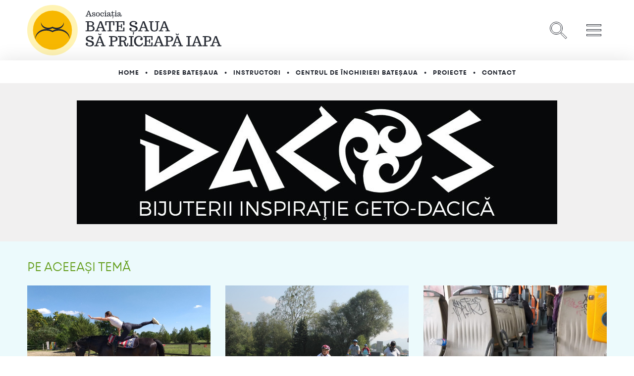

--- FILE ---
content_type: text/html; charset=UTF-8
request_url: https://batesaua.ro/inchiriere/strider-copii-2-5-ani/sp_a0325-d/
body_size: 15005
content:
<!doctype html>
<html dir="ltr" lang="ro-RO" prefix="og: https://ogp.me/ns#">
<head>
    <link rel="icon" href="https://batesaua.ro/wp-content/themes/batesaua/images/logo-square.png" type="image/x-icon" />
    <link rel="shortcut icon" href="https://batesaua.ro/wp-content/themes/batesaua/images/logo-square.png" type="image/x-icon" />
    <meta charset="UTF-8">
<script type="text/javascript">
/* <![CDATA[ */
 var gform;gform||(document.addEventListener("gform_main_scripts_loaded",function(){gform.scriptsLoaded=!0}),document.addEventListener("gform/theme/scripts_loaded",function(){gform.themeScriptsLoaded=!0}),window.addEventListener("DOMContentLoaded",function(){gform.domLoaded=!0}),gform={domLoaded:!1,scriptsLoaded:!1,themeScriptsLoaded:!1,isFormEditor:()=>"function"==typeof InitializeEditor,callIfLoaded:function(o){return!(!gform.domLoaded||!gform.scriptsLoaded||!gform.themeScriptsLoaded&&!gform.isFormEditor()||(gform.isFormEditor()&&console.warn("The use of gform.initializeOnLoaded() is deprecated in the form editor context and will be removed in Gravity Forms 3.1."),o(),0))},initializeOnLoaded:function(o){gform.callIfLoaded(o)||(document.addEventListener("gform_main_scripts_loaded",()=>{gform.scriptsLoaded=!0,gform.callIfLoaded(o)}),document.addEventListener("gform/theme/scripts_loaded",()=>{gform.themeScriptsLoaded=!0,gform.callIfLoaded(o)}),window.addEventListener("DOMContentLoaded",()=>{gform.domLoaded=!0,gform.callIfLoaded(o)}))},hooks:{action:{},filter:{}},addAction:function(o,r,e,t){gform.addHook("action",o,r,e,t)},addFilter:function(o,r,e,t){gform.addHook("filter",o,r,e,t)},doAction:function(o){gform.doHook("action",o,arguments)},applyFilters:function(o){return gform.doHook("filter",o,arguments)},removeAction:function(o,r){gform.removeHook("action",o,r)},removeFilter:function(o,r,e){gform.removeHook("filter",o,r,e)},addHook:function(o,r,e,t,n){null==gform.hooks[o][r]&&(gform.hooks[o][r]=[]);var d=gform.hooks[o][r];null==n&&(n=r+"_"+d.length),gform.hooks[o][r].push({tag:n,callable:e,priority:t=null==t?10:t})},doHook:function(r,o,e){var t;if(e=Array.prototype.slice.call(e,1),null!=gform.hooks[r][o]&&((o=gform.hooks[r][o]).sort(function(o,r){return o.priority-r.priority}),o.forEach(function(o){"function"!=typeof(t=o.callable)&&(t=window[t]),"action"==r?t.apply(null,e):e[0]=t.apply(null,e)})),"filter"==r)return e[0]},removeHook:function(o,r,t,n){var e;null!=gform.hooks[o][r]&&(e=(e=gform.hooks[o][r]).filter(function(o,r,e){return!!(null!=n&&n!=o.tag||null!=t&&t!=o.priority)}),gform.hooks[o][r]=e)}}); 
/* ]]> */
</script>

    <meta name="viewport" content="width=device-width, initial-scale=1">
    <title>SP_A0325 d | BateSaua</title>
	<style>img:is([sizes="auto" i], [sizes^="auto," i]) { contain-intrinsic-size: 3000px 1500px }</style>
	
		<!-- All in One SEO 4.8.1.1 - aioseo.com -->
	<meta name="robots" content="max-image-preview:large" />
	<meta name="author" content="Geo"/>
	<link rel="canonical" href="https://batesaua.ro/inchiriere/strider-copii-2-5-ani/sp_a0325-d/" />
	<meta name="generator" content="All in One SEO (AIOSEO) 4.8.1.1" />
		<meta property="og:locale" content="ro_RO" />
		<meta property="og:site_name" content="BateSaua | Biciclete, cai, turism" />
		<meta property="og:type" content="article" />
		<meta property="og:title" content="SP_A0325 d | BateSaua" />
		<meta property="og:url" content="https://batesaua.ro/inchiriere/strider-copii-2-5-ani/sp_a0325-d/" />
		<meta property="article:published_time" content="2014-01-16T20:59:11+00:00" />
		<meta property="article:modified_time" content="2014-01-16T20:59:11+00:00" />
		<meta name="twitter:card" content="summary" />
		<meta name="twitter:title" content="SP_A0325 d | BateSaua" />
		<script type="application/ld+json" class="aioseo-schema">
			{"@context":"https:\/\/schema.org","@graph":[{"@type":"BreadcrumbList","@id":"https:\/\/batesaua.ro\/inchiriere\/strider-copii-2-5-ani\/sp_a0325-d\/#breadcrumblist","itemListElement":[{"@type":"ListItem","@id":"https:\/\/batesaua.ro\/#listItem","position":1,"name":"Prima pagin\u0103","item":"https:\/\/batesaua.ro\/","nextItem":{"@type":"ListItem","@id":"https:\/\/batesaua.ro\/inchiriere\/strider-copii-2-5-ani\/sp_a0325-d\/#listItem","name":"SP_A0325 d"}},{"@type":"ListItem","@id":"https:\/\/batesaua.ro\/inchiriere\/strider-copii-2-5-ani\/sp_a0325-d\/#listItem","position":2,"name":"SP_A0325 d","previousItem":{"@type":"ListItem","@id":"https:\/\/batesaua.ro\/#listItem","name":"Prima pagin\u0103"}}]},{"@type":"ItemPage","@id":"https:\/\/batesaua.ro\/inchiriere\/strider-copii-2-5-ani\/sp_a0325-d\/#itempage","url":"https:\/\/batesaua.ro\/inchiriere\/strider-copii-2-5-ani\/sp_a0325-d\/","name":"SP_A0325 d | BateSaua","inLanguage":"ro-RO","isPartOf":{"@id":"https:\/\/batesaua.ro\/#website"},"breadcrumb":{"@id":"https:\/\/batesaua.ro\/inchiriere\/strider-copii-2-5-ani\/sp_a0325-d\/#breadcrumblist"},"author":{"@id":"https:\/\/batesaua.ro\/author\/geo\/#author"},"creator":{"@id":"https:\/\/batesaua.ro\/author\/geo\/#author"},"datePublished":"2014-01-16T20:59:11+03:00","dateModified":"2014-01-16T20:59:11+03:00"},{"@type":"Organization","@id":"https:\/\/batesaua.ro\/#organization","name":"BateSaua","description":"Biciclete, cai, turism","url":"https:\/\/batesaua.ro\/"},{"@type":"Person","@id":"https:\/\/batesaua.ro\/author\/geo\/#author","url":"https:\/\/batesaua.ro\/author\/geo\/","name":"Geo"},{"@type":"WebSite","@id":"https:\/\/batesaua.ro\/#website","url":"https:\/\/batesaua.ro\/","name":"BateSaua","description":"Biciclete, cai, turism","inLanguage":"ro-RO","publisher":{"@id":"https:\/\/batesaua.ro\/#organization"}}]}
		</script>
		<!-- All in One SEO -->

<link rel='dns-prefetch' href='//fonts.googleapis.com' />
<link rel="alternate" type="application/rss+xml" title="BateSaua &raquo; Flux" href="https://batesaua.ro/feed/" />
<link rel="alternate" type="application/rss+xml" title="BateSaua &raquo; Flux comentarii" href="https://batesaua.ro/comments/feed/" />
<link rel="alternate" type="application/rss+xml" title="Flux comentarii BateSaua &raquo; SP_A0325 d" href="https://batesaua.ro/inchiriere/strider-copii-2-5-ani/sp_a0325-d/feed/" />
<script type="text/javascript">
/* <![CDATA[ */
window._wpemojiSettings = {"baseUrl":"https:\/\/s.w.org\/images\/core\/emoji\/15.0.3\/72x72\/","ext":".png","svgUrl":"https:\/\/s.w.org\/images\/core\/emoji\/15.0.3\/svg\/","svgExt":".svg","source":{"concatemoji":"https:\/\/batesaua.ro\/wp-includes\/js\/wp-emoji-release.min.js?ver=6.7.2"}};
/*! This file is auto-generated */
!function(i,n){var o,s,e;function c(e){try{var t={supportTests:e,timestamp:(new Date).valueOf()};sessionStorage.setItem(o,JSON.stringify(t))}catch(e){}}function p(e,t,n){e.clearRect(0,0,e.canvas.width,e.canvas.height),e.fillText(t,0,0);var t=new Uint32Array(e.getImageData(0,0,e.canvas.width,e.canvas.height).data),r=(e.clearRect(0,0,e.canvas.width,e.canvas.height),e.fillText(n,0,0),new Uint32Array(e.getImageData(0,0,e.canvas.width,e.canvas.height).data));return t.every(function(e,t){return e===r[t]})}function u(e,t,n){switch(t){case"flag":return n(e,"\ud83c\udff3\ufe0f\u200d\u26a7\ufe0f","\ud83c\udff3\ufe0f\u200b\u26a7\ufe0f")?!1:!n(e,"\ud83c\uddfa\ud83c\uddf3","\ud83c\uddfa\u200b\ud83c\uddf3")&&!n(e,"\ud83c\udff4\udb40\udc67\udb40\udc62\udb40\udc65\udb40\udc6e\udb40\udc67\udb40\udc7f","\ud83c\udff4\u200b\udb40\udc67\u200b\udb40\udc62\u200b\udb40\udc65\u200b\udb40\udc6e\u200b\udb40\udc67\u200b\udb40\udc7f");case"emoji":return!n(e,"\ud83d\udc26\u200d\u2b1b","\ud83d\udc26\u200b\u2b1b")}return!1}function f(e,t,n){var r="undefined"!=typeof WorkerGlobalScope&&self instanceof WorkerGlobalScope?new OffscreenCanvas(300,150):i.createElement("canvas"),a=r.getContext("2d",{willReadFrequently:!0}),o=(a.textBaseline="top",a.font="600 32px Arial",{});return e.forEach(function(e){o[e]=t(a,e,n)}),o}function t(e){var t=i.createElement("script");t.src=e,t.defer=!0,i.head.appendChild(t)}"undefined"!=typeof Promise&&(o="wpEmojiSettingsSupports",s=["flag","emoji"],n.supports={everything:!0,everythingExceptFlag:!0},e=new Promise(function(e){i.addEventListener("DOMContentLoaded",e,{once:!0})}),new Promise(function(t){var n=function(){try{var e=JSON.parse(sessionStorage.getItem(o));if("object"==typeof e&&"number"==typeof e.timestamp&&(new Date).valueOf()<e.timestamp+604800&&"object"==typeof e.supportTests)return e.supportTests}catch(e){}return null}();if(!n){if("undefined"!=typeof Worker&&"undefined"!=typeof OffscreenCanvas&&"undefined"!=typeof URL&&URL.createObjectURL&&"undefined"!=typeof Blob)try{var e="postMessage("+f.toString()+"("+[JSON.stringify(s),u.toString(),p.toString()].join(",")+"));",r=new Blob([e],{type:"text/javascript"}),a=new Worker(URL.createObjectURL(r),{name:"wpTestEmojiSupports"});return void(a.onmessage=function(e){c(n=e.data),a.terminate(),t(n)})}catch(e){}c(n=f(s,u,p))}t(n)}).then(function(e){for(var t in e)n.supports[t]=e[t],n.supports.everything=n.supports.everything&&n.supports[t],"flag"!==t&&(n.supports.everythingExceptFlag=n.supports.everythingExceptFlag&&n.supports[t]);n.supports.everythingExceptFlag=n.supports.everythingExceptFlag&&!n.supports.flag,n.DOMReady=!1,n.readyCallback=function(){n.DOMReady=!0}}).then(function(){return e}).then(function(){var e;n.supports.everything||(n.readyCallback(),(e=n.source||{}).concatemoji?t(e.concatemoji):e.wpemoji&&e.twemoji&&(t(e.twemoji),t(e.wpemoji)))}))}((window,document),window._wpemojiSettings);
/* ]]> */
</script>
<style id='wp-emoji-styles-inline-css' type='text/css'>

	img.wp-smiley, img.emoji {
		display: inline !important;
		border: none !important;
		box-shadow: none !important;
		height: 1em !important;
		width: 1em !important;
		margin: 0 0.07em !important;
		vertical-align: -0.1em !important;
		background: none !important;
		padding: 0 !important;
	}
</style>
<link rel='stylesheet' id='wp-block-library-css' href='https://batesaua.ro/wp-includes/css/dist/block-library/style.min.css?ver=6.7.2' type='text/css' media='all' />
<style id='classic-theme-styles-inline-css' type='text/css'>
/*! This file is auto-generated */
.wp-block-button__link{color:#fff;background-color:#32373c;border-radius:9999px;box-shadow:none;text-decoration:none;padding:calc(.667em + 2px) calc(1.333em + 2px);font-size:1.125em}.wp-block-file__button{background:#32373c;color:#fff;text-decoration:none}
</style>
<style id='global-styles-inline-css' type='text/css'>
:root{--wp--preset--aspect-ratio--square: 1;--wp--preset--aspect-ratio--4-3: 4/3;--wp--preset--aspect-ratio--3-4: 3/4;--wp--preset--aspect-ratio--3-2: 3/2;--wp--preset--aspect-ratio--2-3: 2/3;--wp--preset--aspect-ratio--16-9: 16/9;--wp--preset--aspect-ratio--9-16: 9/16;--wp--preset--color--black: #000000;--wp--preset--color--cyan-bluish-gray: #abb8c3;--wp--preset--color--white: #ffffff;--wp--preset--color--pale-pink: #f78da7;--wp--preset--color--vivid-red: #cf2e2e;--wp--preset--color--luminous-vivid-orange: #ff6900;--wp--preset--color--luminous-vivid-amber: #fcb900;--wp--preset--color--light-green-cyan: #7bdcb5;--wp--preset--color--vivid-green-cyan: #00d084;--wp--preset--color--pale-cyan-blue: #8ed1fc;--wp--preset--color--vivid-cyan-blue: #0693e3;--wp--preset--color--vivid-purple: #9b51e0;--wp--preset--gradient--vivid-cyan-blue-to-vivid-purple: linear-gradient(135deg,rgba(6,147,227,1) 0%,rgb(155,81,224) 100%);--wp--preset--gradient--light-green-cyan-to-vivid-green-cyan: linear-gradient(135deg,rgb(122,220,180) 0%,rgb(0,208,130) 100%);--wp--preset--gradient--luminous-vivid-amber-to-luminous-vivid-orange: linear-gradient(135deg,rgba(252,185,0,1) 0%,rgba(255,105,0,1) 100%);--wp--preset--gradient--luminous-vivid-orange-to-vivid-red: linear-gradient(135deg,rgba(255,105,0,1) 0%,rgb(207,46,46) 100%);--wp--preset--gradient--very-light-gray-to-cyan-bluish-gray: linear-gradient(135deg,rgb(238,238,238) 0%,rgb(169,184,195) 100%);--wp--preset--gradient--cool-to-warm-spectrum: linear-gradient(135deg,rgb(74,234,220) 0%,rgb(151,120,209) 20%,rgb(207,42,186) 40%,rgb(238,44,130) 60%,rgb(251,105,98) 80%,rgb(254,248,76) 100%);--wp--preset--gradient--blush-light-purple: linear-gradient(135deg,rgb(255,206,236) 0%,rgb(152,150,240) 100%);--wp--preset--gradient--blush-bordeaux: linear-gradient(135deg,rgb(254,205,165) 0%,rgb(254,45,45) 50%,rgb(107,0,62) 100%);--wp--preset--gradient--luminous-dusk: linear-gradient(135deg,rgb(255,203,112) 0%,rgb(199,81,192) 50%,rgb(65,88,208) 100%);--wp--preset--gradient--pale-ocean: linear-gradient(135deg,rgb(255,245,203) 0%,rgb(182,227,212) 50%,rgb(51,167,181) 100%);--wp--preset--gradient--electric-grass: linear-gradient(135deg,rgb(202,248,128) 0%,rgb(113,206,126) 100%);--wp--preset--gradient--midnight: linear-gradient(135deg,rgb(2,3,129) 0%,rgb(40,116,252) 100%);--wp--preset--font-size--small: 13px;--wp--preset--font-size--medium: 20px;--wp--preset--font-size--large: 36px;--wp--preset--font-size--x-large: 42px;--wp--preset--spacing--20: 0.44rem;--wp--preset--spacing--30: 0.67rem;--wp--preset--spacing--40: 1rem;--wp--preset--spacing--50: 1.5rem;--wp--preset--spacing--60: 2.25rem;--wp--preset--spacing--70: 3.38rem;--wp--preset--spacing--80: 5.06rem;--wp--preset--shadow--natural: 6px 6px 9px rgba(0, 0, 0, 0.2);--wp--preset--shadow--deep: 12px 12px 50px rgba(0, 0, 0, 0.4);--wp--preset--shadow--sharp: 6px 6px 0px rgba(0, 0, 0, 0.2);--wp--preset--shadow--outlined: 6px 6px 0px -3px rgba(255, 255, 255, 1), 6px 6px rgba(0, 0, 0, 1);--wp--preset--shadow--crisp: 6px 6px 0px rgba(0, 0, 0, 1);}:where(.is-layout-flex){gap: 0.5em;}:where(.is-layout-grid){gap: 0.5em;}body .is-layout-flex{display: flex;}.is-layout-flex{flex-wrap: wrap;align-items: center;}.is-layout-flex > :is(*, div){margin: 0;}body .is-layout-grid{display: grid;}.is-layout-grid > :is(*, div){margin: 0;}:where(.wp-block-columns.is-layout-flex){gap: 2em;}:where(.wp-block-columns.is-layout-grid){gap: 2em;}:where(.wp-block-post-template.is-layout-flex){gap: 1.25em;}:where(.wp-block-post-template.is-layout-grid){gap: 1.25em;}.has-black-color{color: var(--wp--preset--color--black) !important;}.has-cyan-bluish-gray-color{color: var(--wp--preset--color--cyan-bluish-gray) !important;}.has-white-color{color: var(--wp--preset--color--white) !important;}.has-pale-pink-color{color: var(--wp--preset--color--pale-pink) !important;}.has-vivid-red-color{color: var(--wp--preset--color--vivid-red) !important;}.has-luminous-vivid-orange-color{color: var(--wp--preset--color--luminous-vivid-orange) !important;}.has-luminous-vivid-amber-color{color: var(--wp--preset--color--luminous-vivid-amber) !important;}.has-light-green-cyan-color{color: var(--wp--preset--color--light-green-cyan) !important;}.has-vivid-green-cyan-color{color: var(--wp--preset--color--vivid-green-cyan) !important;}.has-pale-cyan-blue-color{color: var(--wp--preset--color--pale-cyan-blue) !important;}.has-vivid-cyan-blue-color{color: var(--wp--preset--color--vivid-cyan-blue) !important;}.has-vivid-purple-color{color: var(--wp--preset--color--vivid-purple) !important;}.has-black-background-color{background-color: var(--wp--preset--color--black) !important;}.has-cyan-bluish-gray-background-color{background-color: var(--wp--preset--color--cyan-bluish-gray) !important;}.has-white-background-color{background-color: var(--wp--preset--color--white) !important;}.has-pale-pink-background-color{background-color: var(--wp--preset--color--pale-pink) !important;}.has-vivid-red-background-color{background-color: var(--wp--preset--color--vivid-red) !important;}.has-luminous-vivid-orange-background-color{background-color: var(--wp--preset--color--luminous-vivid-orange) !important;}.has-luminous-vivid-amber-background-color{background-color: var(--wp--preset--color--luminous-vivid-amber) !important;}.has-light-green-cyan-background-color{background-color: var(--wp--preset--color--light-green-cyan) !important;}.has-vivid-green-cyan-background-color{background-color: var(--wp--preset--color--vivid-green-cyan) !important;}.has-pale-cyan-blue-background-color{background-color: var(--wp--preset--color--pale-cyan-blue) !important;}.has-vivid-cyan-blue-background-color{background-color: var(--wp--preset--color--vivid-cyan-blue) !important;}.has-vivid-purple-background-color{background-color: var(--wp--preset--color--vivid-purple) !important;}.has-black-border-color{border-color: var(--wp--preset--color--black) !important;}.has-cyan-bluish-gray-border-color{border-color: var(--wp--preset--color--cyan-bluish-gray) !important;}.has-white-border-color{border-color: var(--wp--preset--color--white) !important;}.has-pale-pink-border-color{border-color: var(--wp--preset--color--pale-pink) !important;}.has-vivid-red-border-color{border-color: var(--wp--preset--color--vivid-red) !important;}.has-luminous-vivid-orange-border-color{border-color: var(--wp--preset--color--luminous-vivid-orange) !important;}.has-luminous-vivid-amber-border-color{border-color: var(--wp--preset--color--luminous-vivid-amber) !important;}.has-light-green-cyan-border-color{border-color: var(--wp--preset--color--light-green-cyan) !important;}.has-vivid-green-cyan-border-color{border-color: var(--wp--preset--color--vivid-green-cyan) !important;}.has-pale-cyan-blue-border-color{border-color: var(--wp--preset--color--pale-cyan-blue) !important;}.has-vivid-cyan-blue-border-color{border-color: var(--wp--preset--color--vivid-cyan-blue) !important;}.has-vivid-purple-border-color{border-color: var(--wp--preset--color--vivid-purple) !important;}.has-vivid-cyan-blue-to-vivid-purple-gradient-background{background: var(--wp--preset--gradient--vivid-cyan-blue-to-vivid-purple) !important;}.has-light-green-cyan-to-vivid-green-cyan-gradient-background{background: var(--wp--preset--gradient--light-green-cyan-to-vivid-green-cyan) !important;}.has-luminous-vivid-amber-to-luminous-vivid-orange-gradient-background{background: var(--wp--preset--gradient--luminous-vivid-amber-to-luminous-vivid-orange) !important;}.has-luminous-vivid-orange-to-vivid-red-gradient-background{background: var(--wp--preset--gradient--luminous-vivid-orange-to-vivid-red) !important;}.has-very-light-gray-to-cyan-bluish-gray-gradient-background{background: var(--wp--preset--gradient--very-light-gray-to-cyan-bluish-gray) !important;}.has-cool-to-warm-spectrum-gradient-background{background: var(--wp--preset--gradient--cool-to-warm-spectrum) !important;}.has-blush-light-purple-gradient-background{background: var(--wp--preset--gradient--blush-light-purple) !important;}.has-blush-bordeaux-gradient-background{background: var(--wp--preset--gradient--blush-bordeaux) !important;}.has-luminous-dusk-gradient-background{background: var(--wp--preset--gradient--luminous-dusk) !important;}.has-pale-ocean-gradient-background{background: var(--wp--preset--gradient--pale-ocean) !important;}.has-electric-grass-gradient-background{background: var(--wp--preset--gradient--electric-grass) !important;}.has-midnight-gradient-background{background: var(--wp--preset--gradient--midnight) !important;}.has-small-font-size{font-size: var(--wp--preset--font-size--small) !important;}.has-medium-font-size{font-size: var(--wp--preset--font-size--medium) !important;}.has-large-font-size{font-size: var(--wp--preset--font-size--large) !important;}.has-x-large-font-size{font-size: var(--wp--preset--font-size--x-large) !important;}
:where(.wp-block-post-template.is-layout-flex){gap: 1.25em;}:where(.wp-block-post-template.is-layout-grid){gap: 1.25em;}
:where(.wp-block-columns.is-layout-flex){gap: 2em;}:where(.wp-block-columns.is-layout-grid){gap: 2em;}
:root :where(.wp-block-pullquote){font-size: 1.5em;line-height: 1.6;}
</style>
<link rel='stylesheet' id='photoswipe-core-css-css' href='https://batesaua.ro/wp-content/plugins/photoswipe-masonry/photoswipe-dist/photoswipe.css?ver=6.7.2' type='text/css' media='all' />
<link rel='stylesheet' id='pswp-skin-css' href='https://batesaua.ro/wp-content/plugins/photoswipe-masonry/photoswipe-dist/default-skin/default-skin.css?ver=6.7.2' type='text/css' media='all' />
<link rel='stylesheet' id='batesaua-style-css' href='https://batesaua.ro/wp-content/themes/batesaua/style.css?ver=6.7.2' type='text/css' media='all' />
<link rel='stylesheet' id='batesaua-google-fonts-css' href='https://fonts.googleapis.com/css?family=Trocchi&#038;subset=latin-ext&#038;ver=6.7.2' type='text/css' media='all' />
<style id='akismet-widget-style-inline-css' type='text/css'>

			.a-stats {
				--akismet-color-mid-green: #357b49;
				--akismet-color-white: #fff;
				--akismet-color-light-grey: #f6f7f7;

				max-width: 350px;
				width: auto;
			}

			.a-stats * {
				all: unset;
				box-sizing: border-box;
			}

			.a-stats strong {
				font-weight: 600;
			}

			.a-stats a.a-stats__link,
			.a-stats a.a-stats__link:visited,
			.a-stats a.a-stats__link:active {
				background: var(--akismet-color-mid-green);
				border: none;
				box-shadow: none;
				border-radius: 8px;
				color: var(--akismet-color-white);
				cursor: pointer;
				display: block;
				font-family: -apple-system, BlinkMacSystemFont, 'Segoe UI', 'Roboto', 'Oxygen-Sans', 'Ubuntu', 'Cantarell', 'Helvetica Neue', sans-serif;
				font-weight: 500;
				padding: 12px;
				text-align: center;
				text-decoration: none;
				transition: all 0.2s ease;
			}

			/* Extra specificity to deal with TwentyTwentyOne focus style */
			.widget .a-stats a.a-stats__link:focus {
				background: var(--akismet-color-mid-green);
				color: var(--akismet-color-white);
				text-decoration: none;
			}

			.a-stats a.a-stats__link:hover {
				filter: brightness(110%);
				box-shadow: 0 4px 12px rgba(0, 0, 0, 0.06), 0 0 2px rgba(0, 0, 0, 0.16);
			}

			.a-stats .count {
				color: var(--akismet-color-white);
				display: block;
				font-size: 1.5em;
				line-height: 1.4;
				padding: 0 13px;
				white-space: nowrap;
			}
		
</style>
<script type="text/javascript" src="https://batesaua.ro/wp-includes/js/jquery/jquery.min.js?ver=3.7.1" id="jquery-core-js"></script>
<script type="text/javascript" src="https://batesaua.ro/wp-includes/js/jquery/jquery-migrate.min.js?ver=3.4.1" id="jquery-migrate-js"></script>
<script type="text/javascript" src="https://batesaua.ro/wp-content/plugins/photoswipe-masonry/photoswipe-dist/photoswipe.min.js?ver=6.7.2" id="photoswipe-js"></script>
<script type="text/javascript" src="https://batesaua.ro/wp-content/plugins/photoswipe-masonry/photoswipe-masonry.js?ver=6.7.2" id="photoswipe-masonry-js-js"></script>
<script type="text/javascript" src="https://batesaua.ro/wp-content/plugins/photoswipe-masonry/photoswipe-dist/photoswipe-ui-default.min.js?ver=6.7.2" id="photoswipe-ui-default-js"></script>
<script type="text/javascript" src="https://batesaua.ro/wp-content/plugins/photoswipe-masonry/masonry.pkgd.min.js?ver=6.7.2" id="photoswipe-masonry-js"></script>
<script type="text/javascript" src="https://batesaua.ro/wp-content/plugins/photoswipe-masonry/imagesloaded.pkgd.min.js?ver=6.7.2" id="photoswipe-imagesloaded-js"></script>
<link rel="https://api.w.org/" href="https://batesaua.ro/wp-json/" /><link rel="alternate" title="JSON" type="application/json" href="https://batesaua.ro/wp-json/wp/v2/media/457" /><link rel="EditURI" type="application/rsd+xml" title="RSD" href="https://batesaua.ro/xmlrpc.php?rsd" />
<meta name="generator" content="WordPress 6.7.2" />
<link rel='shortlink' href='https://batesaua.ro/?p=457' />
<link rel="alternate" title="oEmbed (JSON)" type="application/json+oembed" href="https://batesaua.ro/wp-json/oembed/1.0/embed?url=https%3A%2F%2Fbatesaua.ro%2Finchiriere%2Fstrider-copii-2-5-ani%2Fsp_a0325-d%2F" />
<link rel="alternate" title="oEmbed (XML)" type="text/xml+oembed" href="https://batesaua.ro/wp-json/oembed/1.0/embed?url=https%3A%2F%2Fbatesaua.ro%2Finchiriere%2Fstrider-copii-2-5-ani%2Fsp_a0325-d%2F&#038;format=xml" />
<link rel="pingback" href="https://batesaua.ro/xmlrpc.php">		<style type="text/css" id="wp-custom-css">
			.gfield_visibility_hidden {
	display: none;
}

figure {
	max-width: 100%;
}		</style>
		    <!-- Facebook Pixel Code -->
    <script>
        !function(f,b,e,v,n,t,s)
        {if(f.fbq)return;n=f.fbq=function(){n.callMethod?
        n.callMethod.apply(n,arguments):n.queue.push(arguments)};
        if(!f._fbq)f._fbq=n;n.push=n;n.loaded=!0;n.version='2.0';
        n.queue=[];t=b.createElement(e);t.async=!0;
        t.src=v;s=b.getElementsByTagName(e)[0];
        s.parentNode.insertBefore(t,s)}(window,document,'script',
        'https://connect.facebook.net/en_US/fbevents.js');
         fbq('init', '1616596661998356'); 
        fbq('track', 'PageView');
    </script>
    <noscript>
        <img height="1" width="1" src="https://www.facebook.com/tr?id=1616596661998356&ev=PageView&noscript=1"/>
    </noscript>
    <!-- End Facebook Pixel Code -->
</head>

<body id="body" class="attachment attachment-template-default single single-attachment postid-457 attachmentid-457 attachment-jpeg no-sidebar">

    <header class="header">
        <div class="controller">
            <a href="https://batesaua.ro" class="logo"><img src="https://batesaua.ro/wp-content/themes/batesaua/images/logo-bate-saua.svg"></a>
            <div class="header-tools">
                <a href="javascript:void(0)" class="trigger search" onclick="document.getElementById('modala-cautare').style.top='0';document.getElementById('box-cautare').focus();document.documentElement.classList.add('block-scroll');"><img src="https://batesaua.ro/wp-content/themes/batesaua/images/search.svg"></a>
                <a href="javascript:void(0)" class="trigger menu" onclick="document.getElementById('modala-meniu').style.right='0';document.getElementById('shadow-meniu').style.display='block';document.documentElement.classList.add('block-scroll');document.documentElement.style.overflow='hidden';"><img src="https://batesaua.ro/wp-content/themes/batesaua/images/menu.svg"></a>
            </div>
        </div>
    </header>

    <div id="modala-cautare">
        <a href="javascript:void(0)" class="close" onclick="document.getElementById('modala-cautare').style.top='-100vh';document.documentElement.classList.remove('block-scroll');document.documentElement.removeAttribute('style');"><img src="https://batesaua.ro/wp-content/themes/batesaua/images/close.svg"></a>
        <h1>Căutare:</h1>
        
<form role="search" method="get" action="https://batesaua.ro">
	<input type="search" name="s" id="box-cautare" value="" autofocus>
	<input type="submit" value="Caută">
</form>    </div>

    <div id="modala-meniu">
        <a href="javascript:void(0)" class="close" onclick="document.getElementById('modala-meniu').style.right='-320px';document.getElementById('shadow-meniu').style.display='none';document.documentElement.classList.remove('block-scroll');document.documentElement.removeAttribute('style');"><img src="https://batesaua.ro/wp-content/themes/batesaua/images/close.svg"></a>
        <div class="wrapper-meniu">
            <div class="cautare-in-meniu">
                <h2>Căutare:</h2>
                
<form role="search" method="get" action="https://batesaua.ro">
	<input type="search" name="s" id="box-cautare" value="" autofocus>
	<input type="submit" value="Caută">
</form>            </div>
            <ul class="meniu-sub-header">
                <ul id="menu-meniu-principal" class="menu"><li id="menu-item-3138" class="menu-item menu-item-type-post_type menu-item-object-page menu-item-home menu-item-3138"><a href="https://batesaua.ro/">Home</a></li>
<li id="menu-item-3136" class="menu-item menu-item-type-post_type menu-item-object-page menu-item-3136"><a href="https://batesaua.ro/despre-batesaua/">Despre BateȘaua</a></li>
<li id="menu-item-3190" class="menu-item menu-item-type-post_type menu-item-object-page menu-item-3190"><a href="https://batesaua.ro/echipa-de-instructori-ai-scolii-batesaua/">Instructori</a></li>
<li id="menu-item-3137" class="menu-item menu-item-type-post_type menu-item-object-page menu-item-3137"><a href="https://batesaua.ro/centrul-de-inchiriere-batesaua/">Centrul de închirieri BateȘaua</a></li>
<li id="menu-item-3139" class="menu-item menu-item-type-post_type menu-item-object-page menu-item-3139"><a href="https://batesaua.ro/proiecte-batesaua/">Proiecte</a></li>
<li id="menu-item-158" class="menu-item menu-item-type-post_type menu-item-object-page menu-item-158"><a href="https://batesaua.ro/contact-2/">Contact</a></li>
</ul>            </ul>
            <ul>
                <li>
                    <a href="#">Excursii</a>
                    <ul>
                                        </ul>
                    <a href="#">Tabere</a>
                    <ul>
                                        </ul>
                    <a href="#">Blog</a>
                    <ul>
                        	<li class="cat-item cat-item-385"><a href="https://batesaua.ro/ocazii-chilipiruri/">Ocazii-Chilipiruri</a>
</li>
	<li class="cat-item cat-item-384"><a href="https://batesaua.ro/proiecte-radio/">Proiecte RADIO</a>
</li>
	<li class="cat-item cat-item-365"><a href="https://batesaua.ro/evenimente-speciale/">Evenimente SPECIALE</a>
</li>
	<li class="cat-item cat-item-343"><a href="https://batesaua.ro/ciclism-pedalare/">Ciclism / Pedalare</a>
</li>
	<li class="cat-item cat-item-344"><a href="https://batesaua.ro/echitatie-calarie/">Echitație / Călărie</a>
</li>
	<li class="cat-item cat-item-76"><a href="https://batesaua.ro/atitudine-si-implicare/">Atitudine și Implicare</a>
</li>
	<li class="cat-item cat-item-15"><a href="https://batesaua.ro/cursuri-pedalare-calarie/">Cursuri inițiere și perfecționare</a>
</li>
	<li class="cat-item cat-item-1"><a href="https://batesaua.ro/informatii-utile-ciclism-pedalare-echitatie-calarie/">Informații</a>
</li>
	<li class="cat-item cat-item-281"><a href="https://batesaua.ro/recomandari-ciclism-cicloturism-calarie-turism-ecvestru/">Recomandări</a>
</li>
	<li class="cat-item cat-item-361"><a href="https://batesaua.ro/stiati-ca/">Stiati ca?</a>
</li>
                    </ul>
                </li>
            </ul>
        </div>
    </div>
    <a href="javascript:void(0)" onclick="document.getElementById('modala-meniu').style.right='-320px';document.getElementById('shadow-meniu').style.display='none';document.documentElement.classList.remove('block-scroll');" id="shadow-meniu"></a>

    <script>
        document.documentElement.onclick = function() {myFunction()};

        function myFunction() {
            if( document.documentElement.hasAttribute("style") ) {
                document.documentElement.removeAttribute("style");
            }
        }
    </script>

    <script>
        jQuery('#modala-meniu a').on('click', function() {
            jQuery('html').removeClass('block-scroll');
        });
    </script>

    <nav class="sub-header">
        <div class="controller">
            <ul id="menu-meniu-principal-1" class="menu"><li class="menu-item menu-item-type-post_type menu-item-object-page menu-item-home menu-item-3138"><a href="https://batesaua.ro/">Home</a></li>
<li class="menu-item menu-item-type-post_type menu-item-object-page menu-item-3136"><a href="https://batesaua.ro/despre-batesaua/">Despre BateȘaua</a></li>
<li class="menu-item menu-item-type-post_type menu-item-object-page menu-item-3190"><a href="https://batesaua.ro/echipa-de-instructori-ai-scolii-batesaua/">Instructori</a></li>
<li class="menu-item menu-item-type-post_type menu-item-object-page menu-item-3137"><a href="https://batesaua.ro/centrul-de-inchiriere-batesaua/">Centrul de închirieri BateȘaua</a></li>
<li class="menu-item menu-item-type-post_type menu-item-object-page menu-item-3139"><a href="https://batesaua.ro/proiecte-batesaua/">Proiecte</a></li>
<li class="menu-item menu-item-type-post_type menu-item-object-page menu-item-158"><a href="https://batesaua.ro/contact-2/">Contact</a></li>
</ul>        </div>
    </nav>		
    <section class="banner">
        <a href="http://www.dacos-jewelry-fashion.com/?page_id=6738"><img src="https://batesaua.ro/wp-content/uploads/2020/11/Banner-DACOS-Bate-Saua-970x250-1.jpg"></a>    </section>

    <section class="calup-stiri blue">
    <div class="controller">
        <h3>Pe aceeași temă</h3>
                                    <div class="column wow fadeIn" data-wow-delay=".3s">
                        <div class="stire wow fadeIn">
                        <div class="link-categorie"><h6><a href="https://batesaua.ro/ciclism-pedalare/" title="Ciclism / Pedalare">Ciclism / Pedalare</a> <a href="https://batesaua.ro/echitatie-calarie/" title="Echitație / Călărie">Echitație / Călărie</a> </h6></div>
                        <a href="https://batesaua.ro/comunicarea-eficienta-in-antrenamentul-sportivilor/" class="link-stire">
                            <div class="thumb">
                                <img width="2560" height="1440" src="https://batesaua.ro/wp-content/uploads/2025/12/20210831_135619-scaled.jpg" class="attachment-post-thumbnail size-post-thumbnail wp-post-image" alt="antrenamente sportive la Scoala BateSaua echitatie voltije" decoding="async" fetchpriority="high" srcset="https://batesaua.ro/wp-content/uploads/2025/12/20210831_135619-scaled.jpg 2560w, https://batesaua.ro/wp-content/uploads/2025/12/20210831_135619-300x169.jpg 300w, https://batesaua.ro/wp-content/uploads/2025/12/20210831_135619-1024x576.jpg 1024w, https://batesaua.ro/wp-content/uploads/2025/12/20210831_135619-768x432.jpg 768w, https://batesaua.ro/wp-content/uploads/2025/12/20210831_135619-1536x864.jpg 1536w, https://batesaua.ro/wp-content/uploads/2025/12/20210831_135619-2048x1152.jpg 2048w, https://batesaua.ro/wp-content/uploads/2025/12/20210831_135619-600x338.jpg 600w, https://batesaua.ro/wp-content/uploads/2025/12/20210831_135619-1800x1013.jpg 1800w" sizes="(max-width: 2560px) 100vw, 2560px" />                            </div>
                            <h2>Comunicarea eficienta in antrenamentul sportivilor</h2>
                            <span>Cei 6 "C" care definesc COMUNICAREA eficientă în antrenamentul sportivilor tăi: În calitate de instructor sportiv, principala metodă de instruire este comunicarea. Verbală sau non-verbală.&hellip;...</span>
                        </a>
                        </div>
                        </div>
                                        <div class="column wow fadeIn" data-wow-delay=".3s">
                        <div class="stire wow fadeIn">
                        <div class="link-categorie"><h6><a href="https://batesaua.ro/atitudine-si-implicare/" title="Atitudine și Implicare">Atitudine și Implicare</a> <a href="https://batesaua.ro/informatii-utile-ciclism-pedalare-echitatie-calarie/" title="Informații">Informații</a></h6></div>
                        <a href="https://batesaua.ro/clubul-parintilor-biciclisti-este-noul-proiect-al-asociatiei-batesaua-sa-priceapa-iapa/" class="link-stire">
                            <div class="thumb">
                                <img width="640" height="480" src="https://batesaua.ro/wp-content/uploads/2014/11/IMG_7448.jpg" class="attachment-post-thumbnail size-post-thumbnail wp-post-image" alt="" decoding="async" srcset="https://batesaua.ro/wp-content/uploads/2014/11/IMG_7448.jpg 640w, https://batesaua.ro/wp-content/uploads/2014/11/IMG_7448-300x225.jpg 300w, https://batesaua.ro/wp-content/uploads/2014/11/IMG_7448-80x60.jpg 80w" sizes="(max-width: 640px) 100vw, 640px" />                            </div>
                            <h2>Clubul Parintilor Biciclisti  este noul proiect al asociatiei BateSaua sa Priceapa Iapa</h2>
                            <span>Am scris ceva istorie 'velo' în țara asta, și avem încredere că dacă ne propunem ceva serios și suntem consecvenți cu strategia noastră, vom reuși.&hellip;...</span>
                        </a>
                        </div>
                        </div>
                                        <div class="column wow fadeIn" data-wow-delay=".3s">
                        <div class="stire wow fadeIn">
                        <div class="link-categorie"><h6><a href="https://batesaua.ro/atitudine-si-implicare/" title="Atitudine și Implicare">Atitudine și Implicare</a> </h6></div>
                        <a href="https://batesaua.ro/sesizare-mizerie-in-mijloacele-de-transport-public-stb/" class="link-stire">
                            <div class="thumb">
                                <img width="1567" height="766" src="https://batesaua.ro/wp-content/uploads/2021/03/transport-public-mizerabil.jpg" class="attachment-post-thumbnail size-post-thumbnail wp-post-image" alt="transport public murdar" decoding="async" srcset="https://batesaua.ro/wp-content/uploads/2021/03/transport-public-mizerabil.jpg 1567w, https://batesaua.ro/wp-content/uploads/2021/03/transport-public-mizerabil-300x147.jpg 300w, https://batesaua.ro/wp-content/uploads/2021/03/transport-public-mizerabil-1024x501.jpg 1024w, https://batesaua.ro/wp-content/uploads/2021/03/transport-public-mizerabil-768x375.jpg 768w, https://batesaua.ro/wp-content/uploads/2021/03/transport-public-mizerabil-600x293.jpg 600w, https://batesaua.ro/wp-content/uploads/2021/03/transport-public-mizerabil-1536x751.jpg 1536w" sizes="(max-width: 1567px) 100vw, 1567px" />                            </div>
                            <h2>SESIZARE: mizerie în mijloacele de transport public STB</h2>
                            <span>În atenția: D-lui Nicușor Dan – Primar General al Municipiului București D-nei Georgiana Zamfir – Secretar General al Primariei Municipiului București D-lui Stelian Bujduveanu -&hellip;...</span>
                        </a>
                        </div>
                        </div>
                    </div>
    </section>

    <section id="abonare">
    <div class="controller">
        <div class="wrapper wow fadeIn">
            <div class="logo-square"><img src="https://batesaua.ro/wp-content/themes/batesaua/images/logo-square.png"></div>
        </div>
        <div class="form-container wow fadeIn" data-wow-delay=".3s">
            <div class="container">
                <h2>Înscrie-te la activitățile Bate Șaua</h2>
                <span>Completează formularul de mai jos si rezervă unul sau mai multe locuri! Câmpurile marcate * sunt obligatorii.</span>
                <script type="text/javascript"></script>
                <div class='gf_browser_chrome gform_wrapper gform_legacy_markup_wrapper gform-theme--no-framework' data-form-theme='legacy' data-form-index='0' id='gform_wrapper_2' ><div id='gf_2' class='gform_anchor' tabindex='-1'></div><form method='post' enctype='multipart/form-data' target='gform_ajax_frame_2' id='gform_2'  action='/inchiriere/strider-copii-2-5-ani/sp_a0325-d/#gf_2' data-formid='2' novalidate>
                        <div class='gform-body gform_body'><ul id='gform_fields_2' class='gform_fields top_label form_sublabel_below description_below validation_below'><li id="field_2_1" class="gfield gfield--type-text half gfield_contains_required field_sublabel_below gfield--no-description field_description_below hidden_label field_validation_below gfield_visibility_visible"  data-js-reload="field_2_1" ><label class='gfield_label gform-field-label' for='input_2_1'>Nume<span class="gfield_required"><span class="gfield_required gfield_required_asterisk">*</span></span></label><div class='ginput_container ginput_container_text'><input name='input_1' id='input_2_1' type='text' value='' class='large'   tabindex='49' placeholder='Nume*' aria-required="true" aria-invalid="false"   /></div></li><li id="field_2_2" class="gfield gfield--type-text half gfield_contains_required field_sublabel_below gfield--no-description field_description_below hidden_label field_validation_below gfield_visibility_visible"  data-js-reload="field_2_2" ><label class='gfield_label gform-field-label' for='input_2_2'>Prenume<span class="gfield_required"><span class="gfield_required gfield_required_asterisk">*</span></span></label><div class='ginput_container ginput_container_text'><input name='input_2' id='input_2_2' type='text' value='' class='large'   tabindex='50' placeholder='Prenume*' aria-required="true" aria-invalid="false"   /></div></li><li id="field_2_3" class="gfield gfield--type-email half gfield_contains_required field_sublabel_below gfield--no-description field_description_below hidden_label field_validation_below gfield_visibility_visible"  data-js-reload="field_2_3" ><label class='gfield_label gform-field-label' for='input_2_3'>E-mail<span class="gfield_required"><span class="gfield_required gfield_required_asterisk">*</span></span></label><div class='ginput_container ginput_container_email'>
                            <input name='input_3' id='input_2_3' type='email' value='' class='large' tabindex='51'  placeholder='E-mail*' aria-required="true" aria-invalid="false"  />
                        </div></li><li id="field_2_4" class="gfield gfield--type-phone half gfield_contains_required field_sublabel_below gfield--no-description field_description_below hidden_label field_validation_below gfield_visibility_visible"  data-js-reload="field_2_4" ><label class='gfield_label gform-field-label' for='input_2_4'>Telefon<span class="gfield_required"><span class="gfield_required gfield_required_asterisk">*</span></span></label><div class='ginput_container ginput_container_phone'><input name='input_4' id='input_2_4' type='tel' value='' class='large' tabindex='52' placeholder='Telefon*' aria-required="true" aria-invalid="false"   /></div></li><li id="field_2_7" class="gfield gfield--type-checkbox gfield--type-choice gfield--full field_sublabel_below gfield--no-description field_description_below field_validation_below gfield_visibility_visible"  data-js-reload="field_2_7" ><label class='gfield_label gform-field-label screen-reader-text gfield_label_before_complex' ></label><div class='ginput_container ginput_container_checkbox'><ul class='gfield_checkbox' id='input_2_7'><li class='gchoice gchoice_2_7_1'>
								<input class='gfield-choice-input' name='input_7.1' type='checkbox'  value='Tabără'  id='choice_2_7_1' tabindex='53'  />
								<label for='choice_2_7_1' id='label_2_7_1' class='gform-field-label gform-field-label--type-inline'>Tabără</label>
							</li><li class='gchoice gchoice_2_7_2'>
								<input class='gfield-choice-input' name='input_7.2' type='checkbox'  value='Excursie'  id='choice_2_7_2' tabindex='54'  />
								<label for='choice_2_7_2' id='label_2_7_2' class='gform-field-label gform-field-label--type-inline'>Excursie</label>
							</li><li class='gchoice gchoice_2_7_3'>
								<input class='gfield-choice-input' name='input_7.3' type='checkbox'  value='Program Voluntariat'  id='choice_2_7_3' tabindex='55'  />
								<label for='choice_2_7_3' id='label_2_7_3' class='gform-field-label gform-field-label--type-inline'>Program Voluntariat</label>
							</li></ul></div></li><li id="field_2_6" class="gfield gfield--type-text gfield--full field_sublabel_below gfield--no-description field_description_below hidden_label field_validation_below gfield_visibility_visible"  data-js-reload="field_2_6" ><label class='gfield_label gform-field-label' for='input_2_6'>Perioada</label><div class='ginput_container ginput_container_text'><input name='input_6' id='input_2_6' type='text' value='' class='large'   tabindex='56' placeholder='Perioada'  aria-invalid="false"   /></div></li><li id="field_2_5" class="gfield gfield--type-textarea gfield--full field_sublabel_below gfield--no-description field_description_below hidden_label field_validation_below gfield_visibility_visible"  data-js-reload="field_2_5" ><label class='gfield_label gform-field-label' for='input_2_5'>Mesaj adițional</label><div class='ginput_container ginput_container_textarea'><textarea name='input_5' id='input_2_5' class='textarea large' tabindex='57'   placeholder='Mesaj adițional...'  aria-invalid="false"   rows='10' cols='50'></textarea></div></li><li id="field_2_8" class="gfield gfield--type-captcha field_sublabel_below gfield--no-description field_description_below field_validation_below gfield_visibility_visible"  data-js-reload="field_2_8" ><label class='gfield_label gform-field-label' for='input_2_8'>CAPTCHA</label><div id='input_2_8' class='ginput_container ginput_recaptcha' data-sitekey='6LcNT8UUAAAAAGA_YK7r2eKR7ENAYrXgfIUkb65r'  data-theme='light' data-tabindex='58'  data-badge=''></div></li></ul></div>
        <div class='gform-footer gform_footer top_label'> <input type='submit' id='gform_submit_button_2' class='gform_button button' onclick='gform.submission.handleButtonClick(this);' value='Trimite' tabindex='59' /> <input type='hidden' name='gform_ajax' value='form_id=2&amp;title=&amp;description=&amp;tabindex=49&amp;theme=legacy&amp;styles=[]&amp;hash=f10e3e6b41a137eec12703a9c8b4bf17' />
            <input type='hidden' class='gform_hidden' name='gform_submission_method' data-js='gform_submission_method_2' value='iframe' />
            <input type='hidden' class='gform_hidden' name='gform_theme' data-js='gform_theme_2' id='gform_theme_2' value='legacy' />
            <input type='hidden' class='gform_hidden' name='gform_style_settings' data-js='gform_style_settings_2' id='gform_style_settings_2' value='[]' />
            <input type='hidden' class='gform_hidden' name='is_submit_2' value='1' />
            <input type='hidden' class='gform_hidden' name='gform_submit' value='2' />
            
            <input type='hidden' class='gform_hidden' name='gform_unique_id' value='' />
            <input type='hidden' class='gform_hidden' name='state_2' value='WyJbXSIsIjRkZDI5MWQzYzNhYjNjM2M5MmJhOWIwOGM5Y2ExOWUxIl0=' />
            <input type='hidden' autocomplete='off' class='gform_hidden' name='gform_target_page_number_2' id='gform_target_page_number_2' value='0' />
            <input type='hidden' autocomplete='off' class='gform_hidden' name='gform_source_page_number_2' id='gform_source_page_number_2' value='1' />
            <input type='hidden' name='gform_field_values' value='' />
            
        </div>
                        <p style="display: none !important;" class="akismet-fields-container" data-prefix="ak_"><label>&#916;<textarea name="ak_hp_textarea" cols="45" rows="8" maxlength="100"></textarea></label><input type="hidden" id="ak_js_1" name="ak_js" value="230"/><script>document.getElementById( "ak_js_1" ).setAttribute( "value", ( new Date() ).getTime() );</script></p></form>
                        </div>
		                <iframe style='display:none;width:0px;height:0px;' src='about:blank' name='gform_ajax_frame_2' id='gform_ajax_frame_2' title='This iframe contains the logic required to handle Ajax powered Gravity Forms.'></iframe>
		                <script type="text/javascript">
/* <![CDATA[ */
 gform.initializeOnLoaded( function() {gformInitSpinner( 2, 'https://batesaua.ro/wp-content/plugins/gravityforms/images/spinner.svg', true );jQuery('#gform_ajax_frame_2').on('load',function(){var contents = jQuery(this).contents().find('*').html();var is_postback = contents.indexOf('GF_AJAX_POSTBACK') >= 0;if(!is_postback){return;}var form_content = jQuery(this).contents().find('#gform_wrapper_2');var is_confirmation = jQuery(this).contents().find('#gform_confirmation_wrapper_2').length > 0;var is_redirect = contents.indexOf('gformRedirect(){') >= 0;var is_form = form_content.length > 0 && ! is_redirect && ! is_confirmation;var mt = parseInt(jQuery('html').css('margin-top'), 10) + parseInt(jQuery('body').css('margin-top'), 10) + 100;if(is_form){jQuery('#gform_wrapper_2').html(form_content.html());if(form_content.hasClass('gform_validation_error')){jQuery('#gform_wrapper_2').addClass('gform_validation_error');} else {jQuery('#gform_wrapper_2').removeClass('gform_validation_error');}setTimeout( function() { /* delay the scroll by 50 milliseconds to fix a bug in chrome */ jQuery(document).scrollTop(jQuery('#gform_wrapper_2').offset().top - mt); }, 50 );if(window['gformInitDatepicker']) {gformInitDatepicker();}if(window['gformInitPriceFields']) {gformInitPriceFields();}var current_page = jQuery('#gform_source_page_number_2').val();gformInitSpinner( 2, 'https://batesaua.ro/wp-content/plugins/gravityforms/images/spinner.svg', true );jQuery(document).trigger('gform_page_loaded', [2, current_page]);window['gf_submitting_2'] = false;}else if(!is_redirect){var confirmation_content = jQuery(this).contents().find('.GF_AJAX_POSTBACK').html();if(!confirmation_content){confirmation_content = contents;}jQuery('#gform_wrapper_2').replaceWith(confirmation_content);jQuery(document).scrollTop(jQuery('#gf_2').offset().top - mt);jQuery(document).trigger('gform_confirmation_loaded', [2]);window['gf_submitting_2'] = false;wp.a11y.speak(jQuery('#gform_confirmation_message_2').text());}else{jQuery('#gform_2').append(contents);if(window['gformRedirect']) {gformRedirect();}}jQuery(document).trigger("gform_pre_post_render", [{ formId: "2", currentPage: "current_page", abort: function() { this.preventDefault(); } }]);                if (event && event.defaultPrevented) {                return;         }        const gformWrapperDiv = document.getElementById( "gform_wrapper_2" );        if ( gformWrapperDiv ) {            const visibilitySpan = document.createElement( "span" );            visibilitySpan.id = "gform_visibility_test_2";            gformWrapperDiv.insertAdjacentElement( "afterend", visibilitySpan );        }        const visibilityTestDiv = document.getElementById( "gform_visibility_test_2" );        let postRenderFired = false;                function triggerPostRender() {            if ( postRenderFired ) {                return;            }            postRenderFired = true;            gform.core.triggerPostRenderEvents( 2, current_page );            if ( visibilityTestDiv ) {                visibilityTestDiv.parentNode.removeChild( visibilityTestDiv );            }        }        function debounce( func, wait, immediate ) {            var timeout;            return function() {                var context = this, args = arguments;                var later = function() {                    timeout = null;                    if ( !immediate ) func.apply( context, args );                };                var callNow = immediate && !timeout;                clearTimeout( timeout );                timeout = setTimeout( later, wait );                if ( callNow ) func.apply( context, args );            };        }        const debouncedTriggerPostRender = debounce( function() {            triggerPostRender();        }, 200 );        if ( visibilityTestDiv && visibilityTestDiv.offsetParent === null ) {            const observer = new MutationObserver( ( mutations ) => {                mutations.forEach( ( mutation ) => {                    if ( mutation.type === 'attributes' && visibilityTestDiv.offsetParent !== null ) {                        debouncedTriggerPostRender();                        observer.disconnect();                    }                });            });            observer.observe( document.body, {                attributes: true,                childList: false,                subtree: true,                attributeFilter: [ 'style', 'class' ],            });        } else {            triggerPostRender();        }    } );} ); 
/* ]]> */
</script>
            </div>
        </div>
    </div>
    </section>

	<footer>
	<div class="controller">
		<ul id="menu-meniu-footer" class="menu"><li id="menu-item-3153" class="menu-item menu-item-type-post_type menu-item-object-page menu-item-3153"><a href="https://batesaua.ro/scoala-batesaua/">Scoala BateSaua</a></li>
<li id="menu-item-3151" class="menu-item menu-item-type-post_type menu-item-object-page menu-item-3151"><a href="https://batesaua.ro/responsabilitate-sociala/">Responsabilitate socială</a></li>
<li id="menu-item-3154" class="menu-item menu-item-type-post_type menu-item-object-page menu-item-3154"><a href="https://batesaua.ro/sustine-batesaua/">Susține BateȘaua</a></li>
<li id="menu-item-3152" class="menu-item menu-item-type-post_type menu-item-object-page menu-item-3152"><a href="https://batesaua.ro/termeni-inchiriere-biciclete/">Termeni si conditii inchiriere biciclete</a></li>
</ul>		<span>"Bate Şaua să Priceapă Iapa" este o  organizaţie nonprofit înscrisă în Registrul Asociaţiilor şi Fundaţiilor sub nr. 61 din 15.07.2004.<br> Telefon: 0722 736694, 0722 238866. E-mail: <a href="mailto:contact@batesaua.ro">contact@batesaua.ro</a>. Adresa: Şos. Iancului, nr. 94, sector 2, Bucureşti.</span>
	</div>
<div style="position: absolute; right: 33000px" width="1px" height="1px"><a href="https://citatulzilei.org">Fragmentul zilei</a></div>
	</footer>

<!-- Root element of PhotoSwipe. Must have class pswp. -->
<div class="pswp" tabindex="-1" role="dialog" aria-hidden="true">

<!-- Background of PhotoSwipe.
    Its a separate element, as animating opacity is faster than rgba(). -->
<div class="pswp__bg"></div>

<!-- Slides wrapper with overflow:hidden. -->
<div class="pswp__scroll-wrap">

    <!-- Container that holds slides.
            PhotoSwipe keeps only 3 slides in DOM to save memory. -->
    <div class="pswp__container">
        <!-- dont modify these 3 pswp__item elements, data is added later on -->
        <div class="pswp__item"></div>
        <div class="pswp__item"></div>
        <div class="pswp__item"></div>
    </div>

    <!-- Default (PhotoSwipeUI_Default) interface on top of sliding area. Can be changed. -->
    <div class="pswp__ui pswp__ui--hidden">
        <div class="pswp__top-bar">

            <!--  Controls are self-explanatory. Order can be changed. -->

            <div class="pswp__counter"></div>

            <button class="pswp__button pswp__button--close" title="Close (Esc)"></button>

            <button class="pswp__button pswp__button--share" title="Share"></button>

            <button class="pswp__button pswp__button--fs" title="Toggle fullscreen"></button>

            <button class="pswp__button pswp__button--zoom" title="Zoom in/out"></button>

            <!-- Preloader demo http://codepen.io/dimsemenov/pen/yyBWoR -->
            <!-- element will get class pswp__preloader--active when preloader is running -->
            <div class="pswp__preloader">
                <div class="pswp__preloader__icn">
                <div class="pswp__preloader__cut">
                    <div class="pswp__preloader__donut"></div>
                </div>
                </div>
            </div>
        </div>

        <div class="pswp__share-modal pswp__share-modal--hidden pswp__single-tap">
            <div class="pswp__share-tooltip"></div>
        </div>

        <button class="pswp__button pswp__button--arrow--left" title="Previous (arrow left)">
        </button>

        <button class="pswp__button pswp__button--arrow--right" title="Next (arrow right)">
        </button>

        <div class="pswp__caption">
            <div class="pswp__caption__center"></div>
        </div>

    </div>

</div>

</div><script type="text/javascript" src="https://batesaua.ro/wp-content/themes/batesaua/js/wow.min.js?ver=20151215" id="batesaua-wow-js"></script>
<script type="text/javascript" src="https://batesaua.ro/wp-includes/js/dist/dom-ready.min.js?ver=f77871ff7694fffea381" id="wp-dom-ready-js"></script>
<script type="text/javascript" src="https://batesaua.ro/wp-includes/js/dist/hooks.min.js?ver=4d63a3d491d11ffd8ac6" id="wp-hooks-js"></script>
<script type="text/javascript" src="https://batesaua.ro/wp-includes/js/dist/i18n.min.js?ver=5e580eb46a90c2b997e6" id="wp-i18n-js"></script>
<script type="text/javascript" id="wp-i18n-js-after">
/* <![CDATA[ */
wp.i18n.setLocaleData( { 'text direction\u0004ltr': [ 'ltr' ] } );
/* ]]> */
</script>
<script type="text/javascript" id="wp-a11y-js-translations">
/* <![CDATA[ */
( function( domain, translations ) {
	var localeData = translations.locale_data[ domain ] || translations.locale_data.messages;
	localeData[""].domain = domain;
	wp.i18n.setLocaleData( localeData, domain );
} )( "default", {"translation-revision-date":"2025-03-26 19:53:28+0000","generator":"GlotPress\/4.0.1","domain":"messages","locale_data":{"messages":{"":{"domain":"messages","plural-forms":"nplurals=3; plural=(n == 1) ? 0 : ((n == 0 || n % 100 >= 2 && n % 100 <= 19) ? 1 : 2);","lang":"ro"},"Notifications":["Notific\u0103ri"]}},"comment":{"reference":"wp-includes\/js\/dist\/a11y.js"}} );
/* ]]> */
</script>
<script type="text/javascript" src="https://batesaua.ro/wp-includes/js/dist/a11y.min.js?ver=3156534cc54473497e14" id="wp-a11y-js"></script>
<script type="text/javascript" defer='defer' src="https://batesaua.ro/wp-content/plugins/gravityforms/js/jquery.json.min.js?ver=2.9.5" id="gform_json-js"></script>
<script type="text/javascript" id="gform_gravityforms-js-extra">
/* <![CDATA[ */
var gform_i18n = {"datepicker":{"days":{"monday":"Mo","tuesday":"Tu","wednesday":"We","thursday":"Th","friday":"Fr","saturday":"Sa","sunday":"Su"},"months":{"january":"January","february":"February","march":"March","april":"April","may":"May","june":"June","july":"July","august":"August","september":"September","october":"October","november":"November","december":"December"},"firstDay":1,"iconText":"Select date"}};
var gf_legacy_multi = [];
var gform_gravityforms = {"strings":{"invalid_file_extension":"This type of file is not allowed. Must be one of the following:","delete_file":"Delete this file","in_progress":"in progress","file_exceeds_limit":"File exceeds size limit","illegal_extension":"This type of file is not allowed.","max_reached":"Maximum number of files reached","unknown_error":"There was a problem while saving the file on the server","currently_uploading":"Please wait for the uploading to complete","cancel":"Cancel","cancel_upload":"Cancel this upload","cancelled":"Cancelled"},"vars":{"images_url":"https:\/\/batesaua.ro\/wp-content\/plugins\/gravityforms\/images"}};
var gf_global = {"gf_currency_config":{"name":"Euro","symbol_left":"","symbol_right":"&#8364;","symbol_padding":" ","thousand_separator":".","decimal_separator":",","decimals":2,"code":"EUR"},"base_url":"https:\/\/batesaua.ro\/wp-content\/plugins\/gravityforms","number_formats":[],"spinnerUrl":"https:\/\/batesaua.ro\/wp-content\/plugins\/gravityforms\/images\/spinner.svg","version_hash":"e1ffb6e9b05fe1d8d97109cc1205c977","strings":{"newRowAdded":"New row added.","rowRemoved":"Row removed","formSaved":"The form has been saved.  The content contains the link to return and complete the form."}};
/* ]]> */
</script>
<script type="text/javascript" defer='defer' src="https://batesaua.ro/wp-content/plugins/gravityforms/js/gravityforms.min.js?ver=2.9.5" id="gform_gravityforms-js"></script>
<script type="text/javascript" defer='defer' src="https://www.google.com/recaptcha/api.js?hl=ro&amp;ver=6.7.2#038;render=explicit" id="gform_recaptcha-js"></script>
<script type="text/javascript" defer='defer' src="https://batesaua.ro/wp-content/plugins/gravityforms/js/placeholders.jquery.min.js?ver=2.9.5" id="gform_placeholder-js"></script>
<script type="text/javascript" defer='defer' src="https://batesaua.ro/wp-content/plugins/gravityforms/assets/js/dist/utils.min.js?ver=a8f8e72876ba5bc3f797026fe4225946" id="gform_gravityforms_utils-js"></script>
<script type="text/javascript" defer='defer' src="https://batesaua.ro/wp-content/plugins/gravityforms/assets/js/dist/vendor-theme.min.js?ver=989ad253b7e7917a0c0a170dddfff3e5" id="gform_gravityforms_theme_vendors-js"></script>
<script type="text/javascript" id="gform_gravityforms_theme-js-extra">
/* <![CDATA[ */
var gform_theme_config = {"common":{"form":{"honeypot":{"version_hash":"e1ffb6e9b05fe1d8d97109cc1205c977"},"ajax":{"ajaxurl":"https:\/\/batesaua.ro\/wp-admin\/admin-ajax.php","ajax_submission_nonce":"715b9c7a7f","i18n":{"step_announcement":"Step %1$s of %2$s, %3$s","unknown_error":"There was an unknown error processing your request. Please try again."}}}},"hmr_dev":"","public_path":"https:\/\/batesaua.ro\/wp-content\/plugins\/gravityforms\/assets\/js\/dist\/","config_nonce":"e644037711"};
/* ]]> */
</script>
<script type="text/javascript" defer='defer' src="https://batesaua.ro/wp-content/plugins/gravityforms/assets/js/dist/scripts-theme.min.js?ver=29de0d6110e39c07ef4a83085c09d4f4" id="gform_gravityforms_theme-js"></script>
<script defer type="text/javascript" src="https://batesaua.ro/wp-content/plugins/akismet/_inc/akismet-frontend.js?ver=1743489930" id="akismet-frontend-js"></script>
<script type="text/javascript">
/* <![CDATA[ */
 gform.initializeOnLoaded( function() { jQuery(document).on('gform_post_render', function(event, formId, currentPage){if(formId == 2) {if(typeof Placeholders != 'undefined'){
                        Placeholders.enable();
                    }} } );jQuery(document).on('gform_post_conditional_logic', function(event, formId, fields, isInit){} ) } ); 
/* ]]> */
</script>
<script type="text/javascript">
/* <![CDATA[ */
 gform.initializeOnLoaded( function() {jQuery(document).trigger("gform_pre_post_render", [{ formId: "2", currentPage: "1", abort: function() { this.preventDefault(); } }]);                if (event && event.defaultPrevented) {                return;         }        const gformWrapperDiv = document.getElementById( "gform_wrapper_2" );        if ( gformWrapperDiv ) {            const visibilitySpan = document.createElement( "span" );            visibilitySpan.id = "gform_visibility_test_2";            gformWrapperDiv.insertAdjacentElement( "afterend", visibilitySpan );        }        const visibilityTestDiv = document.getElementById( "gform_visibility_test_2" );        let postRenderFired = false;                function triggerPostRender() {            if ( postRenderFired ) {                return;            }            postRenderFired = true;            gform.core.triggerPostRenderEvents( 2, 1 );            if ( visibilityTestDiv ) {                visibilityTestDiv.parentNode.removeChild( visibilityTestDiv );            }        }        function debounce( func, wait, immediate ) {            var timeout;            return function() {                var context = this, args = arguments;                var later = function() {                    timeout = null;                    if ( !immediate ) func.apply( context, args );                };                var callNow = immediate && !timeout;                clearTimeout( timeout );                timeout = setTimeout( later, wait );                if ( callNow ) func.apply( context, args );            };        }        const debouncedTriggerPostRender = debounce( function() {            triggerPostRender();        }, 200 );        if ( visibilityTestDiv && visibilityTestDiv.offsetParent === null ) {            const observer = new MutationObserver( ( mutations ) => {                mutations.forEach( ( mutation ) => {                    if ( mutation.type === 'attributes' && visibilityTestDiv.offsetParent !== null ) {                        debouncedTriggerPostRender();                        observer.disconnect();                    }                });            });            observer.observe( document.body, {                attributes: true,                childList: false,                subtree: true,                attributeFilter: [ 'style', 'class' ],            });        } else {            triggerPostRender();        }    } ); 
/* ]]> */
</script>

<script>
	new WOW().init();
</script>

</body>
</html>


--- FILE ---
content_type: text/html; charset=utf-8
request_url: https://www.google.com/recaptcha/api2/anchor?ar=1&k=6LcNT8UUAAAAAGA_YK7r2eKR7ENAYrXgfIUkb65r&co=aHR0cHM6Ly9iYXRlc2F1YS5ybzo0NDM.&hl=ro&v=PoyoqOPhxBO7pBk68S4YbpHZ&theme=light&size=normal&anchor-ms=20000&execute-ms=30000&cb=ek8jc1r6m72a
body_size: 49609
content:
<!DOCTYPE HTML><html dir="ltr" lang="ro"><head><meta http-equiv="Content-Type" content="text/html; charset=UTF-8">
<meta http-equiv="X-UA-Compatible" content="IE=edge">
<title>reCAPTCHA</title>
<style type="text/css">
/* cyrillic-ext */
@font-face {
  font-family: 'Roboto';
  font-style: normal;
  font-weight: 400;
  font-stretch: 100%;
  src: url(//fonts.gstatic.com/s/roboto/v48/KFO7CnqEu92Fr1ME7kSn66aGLdTylUAMa3GUBHMdazTgWw.woff2) format('woff2');
  unicode-range: U+0460-052F, U+1C80-1C8A, U+20B4, U+2DE0-2DFF, U+A640-A69F, U+FE2E-FE2F;
}
/* cyrillic */
@font-face {
  font-family: 'Roboto';
  font-style: normal;
  font-weight: 400;
  font-stretch: 100%;
  src: url(//fonts.gstatic.com/s/roboto/v48/KFO7CnqEu92Fr1ME7kSn66aGLdTylUAMa3iUBHMdazTgWw.woff2) format('woff2');
  unicode-range: U+0301, U+0400-045F, U+0490-0491, U+04B0-04B1, U+2116;
}
/* greek-ext */
@font-face {
  font-family: 'Roboto';
  font-style: normal;
  font-weight: 400;
  font-stretch: 100%;
  src: url(//fonts.gstatic.com/s/roboto/v48/KFO7CnqEu92Fr1ME7kSn66aGLdTylUAMa3CUBHMdazTgWw.woff2) format('woff2');
  unicode-range: U+1F00-1FFF;
}
/* greek */
@font-face {
  font-family: 'Roboto';
  font-style: normal;
  font-weight: 400;
  font-stretch: 100%;
  src: url(//fonts.gstatic.com/s/roboto/v48/KFO7CnqEu92Fr1ME7kSn66aGLdTylUAMa3-UBHMdazTgWw.woff2) format('woff2');
  unicode-range: U+0370-0377, U+037A-037F, U+0384-038A, U+038C, U+038E-03A1, U+03A3-03FF;
}
/* math */
@font-face {
  font-family: 'Roboto';
  font-style: normal;
  font-weight: 400;
  font-stretch: 100%;
  src: url(//fonts.gstatic.com/s/roboto/v48/KFO7CnqEu92Fr1ME7kSn66aGLdTylUAMawCUBHMdazTgWw.woff2) format('woff2');
  unicode-range: U+0302-0303, U+0305, U+0307-0308, U+0310, U+0312, U+0315, U+031A, U+0326-0327, U+032C, U+032F-0330, U+0332-0333, U+0338, U+033A, U+0346, U+034D, U+0391-03A1, U+03A3-03A9, U+03B1-03C9, U+03D1, U+03D5-03D6, U+03F0-03F1, U+03F4-03F5, U+2016-2017, U+2034-2038, U+203C, U+2040, U+2043, U+2047, U+2050, U+2057, U+205F, U+2070-2071, U+2074-208E, U+2090-209C, U+20D0-20DC, U+20E1, U+20E5-20EF, U+2100-2112, U+2114-2115, U+2117-2121, U+2123-214F, U+2190, U+2192, U+2194-21AE, U+21B0-21E5, U+21F1-21F2, U+21F4-2211, U+2213-2214, U+2216-22FF, U+2308-230B, U+2310, U+2319, U+231C-2321, U+2336-237A, U+237C, U+2395, U+239B-23B7, U+23D0, U+23DC-23E1, U+2474-2475, U+25AF, U+25B3, U+25B7, U+25BD, U+25C1, U+25CA, U+25CC, U+25FB, U+266D-266F, U+27C0-27FF, U+2900-2AFF, U+2B0E-2B11, U+2B30-2B4C, U+2BFE, U+3030, U+FF5B, U+FF5D, U+1D400-1D7FF, U+1EE00-1EEFF;
}
/* symbols */
@font-face {
  font-family: 'Roboto';
  font-style: normal;
  font-weight: 400;
  font-stretch: 100%;
  src: url(//fonts.gstatic.com/s/roboto/v48/KFO7CnqEu92Fr1ME7kSn66aGLdTylUAMaxKUBHMdazTgWw.woff2) format('woff2');
  unicode-range: U+0001-000C, U+000E-001F, U+007F-009F, U+20DD-20E0, U+20E2-20E4, U+2150-218F, U+2190, U+2192, U+2194-2199, U+21AF, U+21E6-21F0, U+21F3, U+2218-2219, U+2299, U+22C4-22C6, U+2300-243F, U+2440-244A, U+2460-24FF, U+25A0-27BF, U+2800-28FF, U+2921-2922, U+2981, U+29BF, U+29EB, U+2B00-2BFF, U+4DC0-4DFF, U+FFF9-FFFB, U+10140-1018E, U+10190-1019C, U+101A0, U+101D0-101FD, U+102E0-102FB, U+10E60-10E7E, U+1D2C0-1D2D3, U+1D2E0-1D37F, U+1F000-1F0FF, U+1F100-1F1AD, U+1F1E6-1F1FF, U+1F30D-1F30F, U+1F315, U+1F31C, U+1F31E, U+1F320-1F32C, U+1F336, U+1F378, U+1F37D, U+1F382, U+1F393-1F39F, U+1F3A7-1F3A8, U+1F3AC-1F3AF, U+1F3C2, U+1F3C4-1F3C6, U+1F3CA-1F3CE, U+1F3D4-1F3E0, U+1F3ED, U+1F3F1-1F3F3, U+1F3F5-1F3F7, U+1F408, U+1F415, U+1F41F, U+1F426, U+1F43F, U+1F441-1F442, U+1F444, U+1F446-1F449, U+1F44C-1F44E, U+1F453, U+1F46A, U+1F47D, U+1F4A3, U+1F4B0, U+1F4B3, U+1F4B9, U+1F4BB, U+1F4BF, U+1F4C8-1F4CB, U+1F4D6, U+1F4DA, U+1F4DF, U+1F4E3-1F4E6, U+1F4EA-1F4ED, U+1F4F7, U+1F4F9-1F4FB, U+1F4FD-1F4FE, U+1F503, U+1F507-1F50B, U+1F50D, U+1F512-1F513, U+1F53E-1F54A, U+1F54F-1F5FA, U+1F610, U+1F650-1F67F, U+1F687, U+1F68D, U+1F691, U+1F694, U+1F698, U+1F6AD, U+1F6B2, U+1F6B9-1F6BA, U+1F6BC, U+1F6C6-1F6CF, U+1F6D3-1F6D7, U+1F6E0-1F6EA, U+1F6F0-1F6F3, U+1F6F7-1F6FC, U+1F700-1F7FF, U+1F800-1F80B, U+1F810-1F847, U+1F850-1F859, U+1F860-1F887, U+1F890-1F8AD, U+1F8B0-1F8BB, U+1F8C0-1F8C1, U+1F900-1F90B, U+1F93B, U+1F946, U+1F984, U+1F996, U+1F9E9, U+1FA00-1FA6F, U+1FA70-1FA7C, U+1FA80-1FA89, U+1FA8F-1FAC6, U+1FACE-1FADC, U+1FADF-1FAE9, U+1FAF0-1FAF8, U+1FB00-1FBFF;
}
/* vietnamese */
@font-face {
  font-family: 'Roboto';
  font-style: normal;
  font-weight: 400;
  font-stretch: 100%;
  src: url(//fonts.gstatic.com/s/roboto/v48/KFO7CnqEu92Fr1ME7kSn66aGLdTylUAMa3OUBHMdazTgWw.woff2) format('woff2');
  unicode-range: U+0102-0103, U+0110-0111, U+0128-0129, U+0168-0169, U+01A0-01A1, U+01AF-01B0, U+0300-0301, U+0303-0304, U+0308-0309, U+0323, U+0329, U+1EA0-1EF9, U+20AB;
}
/* latin-ext */
@font-face {
  font-family: 'Roboto';
  font-style: normal;
  font-weight: 400;
  font-stretch: 100%;
  src: url(//fonts.gstatic.com/s/roboto/v48/KFO7CnqEu92Fr1ME7kSn66aGLdTylUAMa3KUBHMdazTgWw.woff2) format('woff2');
  unicode-range: U+0100-02BA, U+02BD-02C5, U+02C7-02CC, U+02CE-02D7, U+02DD-02FF, U+0304, U+0308, U+0329, U+1D00-1DBF, U+1E00-1E9F, U+1EF2-1EFF, U+2020, U+20A0-20AB, U+20AD-20C0, U+2113, U+2C60-2C7F, U+A720-A7FF;
}
/* latin */
@font-face {
  font-family: 'Roboto';
  font-style: normal;
  font-weight: 400;
  font-stretch: 100%;
  src: url(//fonts.gstatic.com/s/roboto/v48/KFO7CnqEu92Fr1ME7kSn66aGLdTylUAMa3yUBHMdazQ.woff2) format('woff2');
  unicode-range: U+0000-00FF, U+0131, U+0152-0153, U+02BB-02BC, U+02C6, U+02DA, U+02DC, U+0304, U+0308, U+0329, U+2000-206F, U+20AC, U+2122, U+2191, U+2193, U+2212, U+2215, U+FEFF, U+FFFD;
}
/* cyrillic-ext */
@font-face {
  font-family: 'Roboto';
  font-style: normal;
  font-weight: 500;
  font-stretch: 100%;
  src: url(//fonts.gstatic.com/s/roboto/v48/KFO7CnqEu92Fr1ME7kSn66aGLdTylUAMa3GUBHMdazTgWw.woff2) format('woff2');
  unicode-range: U+0460-052F, U+1C80-1C8A, U+20B4, U+2DE0-2DFF, U+A640-A69F, U+FE2E-FE2F;
}
/* cyrillic */
@font-face {
  font-family: 'Roboto';
  font-style: normal;
  font-weight: 500;
  font-stretch: 100%;
  src: url(//fonts.gstatic.com/s/roboto/v48/KFO7CnqEu92Fr1ME7kSn66aGLdTylUAMa3iUBHMdazTgWw.woff2) format('woff2');
  unicode-range: U+0301, U+0400-045F, U+0490-0491, U+04B0-04B1, U+2116;
}
/* greek-ext */
@font-face {
  font-family: 'Roboto';
  font-style: normal;
  font-weight: 500;
  font-stretch: 100%;
  src: url(//fonts.gstatic.com/s/roboto/v48/KFO7CnqEu92Fr1ME7kSn66aGLdTylUAMa3CUBHMdazTgWw.woff2) format('woff2');
  unicode-range: U+1F00-1FFF;
}
/* greek */
@font-face {
  font-family: 'Roboto';
  font-style: normal;
  font-weight: 500;
  font-stretch: 100%;
  src: url(//fonts.gstatic.com/s/roboto/v48/KFO7CnqEu92Fr1ME7kSn66aGLdTylUAMa3-UBHMdazTgWw.woff2) format('woff2');
  unicode-range: U+0370-0377, U+037A-037F, U+0384-038A, U+038C, U+038E-03A1, U+03A3-03FF;
}
/* math */
@font-face {
  font-family: 'Roboto';
  font-style: normal;
  font-weight: 500;
  font-stretch: 100%;
  src: url(//fonts.gstatic.com/s/roboto/v48/KFO7CnqEu92Fr1ME7kSn66aGLdTylUAMawCUBHMdazTgWw.woff2) format('woff2');
  unicode-range: U+0302-0303, U+0305, U+0307-0308, U+0310, U+0312, U+0315, U+031A, U+0326-0327, U+032C, U+032F-0330, U+0332-0333, U+0338, U+033A, U+0346, U+034D, U+0391-03A1, U+03A3-03A9, U+03B1-03C9, U+03D1, U+03D5-03D6, U+03F0-03F1, U+03F4-03F5, U+2016-2017, U+2034-2038, U+203C, U+2040, U+2043, U+2047, U+2050, U+2057, U+205F, U+2070-2071, U+2074-208E, U+2090-209C, U+20D0-20DC, U+20E1, U+20E5-20EF, U+2100-2112, U+2114-2115, U+2117-2121, U+2123-214F, U+2190, U+2192, U+2194-21AE, U+21B0-21E5, U+21F1-21F2, U+21F4-2211, U+2213-2214, U+2216-22FF, U+2308-230B, U+2310, U+2319, U+231C-2321, U+2336-237A, U+237C, U+2395, U+239B-23B7, U+23D0, U+23DC-23E1, U+2474-2475, U+25AF, U+25B3, U+25B7, U+25BD, U+25C1, U+25CA, U+25CC, U+25FB, U+266D-266F, U+27C0-27FF, U+2900-2AFF, U+2B0E-2B11, U+2B30-2B4C, U+2BFE, U+3030, U+FF5B, U+FF5D, U+1D400-1D7FF, U+1EE00-1EEFF;
}
/* symbols */
@font-face {
  font-family: 'Roboto';
  font-style: normal;
  font-weight: 500;
  font-stretch: 100%;
  src: url(//fonts.gstatic.com/s/roboto/v48/KFO7CnqEu92Fr1ME7kSn66aGLdTylUAMaxKUBHMdazTgWw.woff2) format('woff2');
  unicode-range: U+0001-000C, U+000E-001F, U+007F-009F, U+20DD-20E0, U+20E2-20E4, U+2150-218F, U+2190, U+2192, U+2194-2199, U+21AF, U+21E6-21F0, U+21F3, U+2218-2219, U+2299, U+22C4-22C6, U+2300-243F, U+2440-244A, U+2460-24FF, U+25A0-27BF, U+2800-28FF, U+2921-2922, U+2981, U+29BF, U+29EB, U+2B00-2BFF, U+4DC0-4DFF, U+FFF9-FFFB, U+10140-1018E, U+10190-1019C, U+101A0, U+101D0-101FD, U+102E0-102FB, U+10E60-10E7E, U+1D2C0-1D2D3, U+1D2E0-1D37F, U+1F000-1F0FF, U+1F100-1F1AD, U+1F1E6-1F1FF, U+1F30D-1F30F, U+1F315, U+1F31C, U+1F31E, U+1F320-1F32C, U+1F336, U+1F378, U+1F37D, U+1F382, U+1F393-1F39F, U+1F3A7-1F3A8, U+1F3AC-1F3AF, U+1F3C2, U+1F3C4-1F3C6, U+1F3CA-1F3CE, U+1F3D4-1F3E0, U+1F3ED, U+1F3F1-1F3F3, U+1F3F5-1F3F7, U+1F408, U+1F415, U+1F41F, U+1F426, U+1F43F, U+1F441-1F442, U+1F444, U+1F446-1F449, U+1F44C-1F44E, U+1F453, U+1F46A, U+1F47D, U+1F4A3, U+1F4B0, U+1F4B3, U+1F4B9, U+1F4BB, U+1F4BF, U+1F4C8-1F4CB, U+1F4D6, U+1F4DA, U+1F4DF, U+1F4E3-1F4E6, U+1F4EA-1F4ED, U+1F4F7, U+1F4F9-1F4FB, U+1F4FD-1F4FE, U+1F503, U+1F507-1F50B, U+1F50D, U+1F512-1F513, U+1F53E-1F54A, U+1F54F-1F5FA, U+1F610, U+1F650-1F67F, U+1F687, U+1F68D, U+1F691, U+1F694, U+1F698, U+1F6AD, U+1F6B2, U+1F6B9-1F6BA, U+1F6BC, U+1F6C6-1F6CF, U+1F6D3-1F6D7, U+1F6E0-1F6EA, U+1F6F0-1F6F3, U+1F6F7-1F6FC, U+1F700-1F7FF, U+1F800-1F80B, U+1F810-1F847, U+1F850-1F859, U+1F860-1F887, U+1F890-1F8AD, U+1F8B0-1F8BB, U+1F8C0-1F8C1, U+1F900-1F90B, U+1F93B, U+1F946, U+1F984, U+1F996, U+1F9E9, U+1FA00-1FA6F, U+1FA70-1FA7C, U+1FA80-1FA89, U+1FA8F-1FAC6, U+1FACE-1FADC, U+1FADF-1FAE9, U+1FAF0-1FAF8, U+1FB00-1FBFF;
}
/* vietnamese */
@font-face {
  font-family: 'Roboto';
  font-style: normal;
  font-weight: 500;
  font-stretch: 100%;
  src: url(//fonts.gstatic.com/s/roboto/v48/KFO7CnqEu92Fr1ME7kSn66aGLdTylUAMa3OUBHMdazTgWw.woff2) format('woff2');
  unicode-range: U+0102-0103, U+0110-0111, U+0128-0129, U+0168-0169, U+01A0-01A1, U+01AF-01B0, U+0300-0301, U+0303-0304, U+0308-0309, U+0323, U+0329, U+1EA0-1EF9, U+20AB;
}
/* latin-ext */
@font-face {
  font-family: 'Roboto';
  font-style: normal;
  font-weight: 500;
  font-stretch: 100%;
  src: url(//fonts.gstatic.com/s/roboto/v48/KFO7CnqEu92Fr1ME7kSn66aGLdTylUAMa3KUBHMdazTgWw.woff2) format('woff2');
  unicode-range: U+0100-02BA, U+02BD-02C5, U+02C7-02CC, U+02CE-02D7, U+02DD-02FF, U+0304, U+0308, U+0329, U+1D00-1DBF, U+1E00-1E9F, U+1EF2-1EFF, U+2020, U+20A0-20AB, U+20AD-20C0, U+2113, U+2C60-2C7F, U+A720-A7FF;
}
/* latin */
@font-face {
  font-family: 'Roboto';
  font-style: normal;
  font-weight: 500;
  font-stretch: 100%;
  src: url(//fonts.gstatic.com/s/roboto/v48/KFO7CnqEu92Fr1ME7kSn66aGLdTylUAMa3yUBHMdazQ.woff2) format('woff2');
  unicode-range: U+0000-00FF, U+0131, U+0152-0153, U+02BB-02BC, U+02C6, U+02DA, U+02DC, U+0304, U+0308, U+0329, U+2000-206F, U+20AC, U+2122, U+2191, U+2193, U+2212, U+2215, U+FEFF, U+FFFD;
}
/* cyrillic-ext */
@font-face {
  font-family: 'Roboto';
  font-style: normal;
  font-weight: 900;
  font-stretch: 100%;
  src: url(//fonts.gstatic.com/s/roboto/v48/KFO7CnqEu92Fr1ME7kSn66aGLdTylUAMa3GUBHMdazTgWw.woff2) format('woff2');
  unicode-range: U+0460-052F, U+1C80-1C8A, U+20B4, U+2DE0-2DFF, U+A640-A69F, U+FE2E-FE2F;
}
/* cyrillic */
@font-face {
  font-family: 'Roboto';
  font-style: normal;
  font-weight: 900;
  font-stretch: 100%;
  src: url(//fonts.gstatic.com/s/roboto/v48/KFO7CnqEu92Fr1ME7kSn66aGLdTylUAMa3iUBHMdazTgWw.woff2) format('woff2');
  unicode-range: U+0301, U+0400-045F, U+0490-0491, U+04B0-04B1, U+2116;
}
/* greek-ext */
@font-face {
  font-family: 'Roboto';
  font-style: normal;
  font-weight: 900;
  font-stretch: 100%;
  src: url(//fonts.gstatic.com/s/roboto/v48/KFO7CnqEu92Fr1ME7kSn66aGLdTylUAMa3CUBHMdazTgWw.woff2) format('woff2');
  unicode-range: U+1F00-1FFF;
}
/* greek */
@font-face {
  font-family: 'Roboto';
  font-style: normal;
  font-weight: 900;
  font-stretch: 100%;
  src: url(//fonts.gstatic.com/s/roboto/v48/KFO7CnqEu92Fr1ME7kSn66aGLdTylUAMa3-UBHMdazTgWw.woff2) format('woff2');
  unicode-range: U+0370-0377, U+037A-037F, U+0384-038A, U+038C, U+038E-03A1, U+03A3-03FF;
}
/* math */
@font-face {
  font-family: 'Roboto';
  font-style: normal;
  font-weight: 900;
  font-stretch: 100%;
  src: url(//fonts.gstatic.com/s/roboto/v48/KFO7CnqEu92Fr1ME7kSn66aGLdTylUAMawCUBHMdazTgWw.woff2) format('woff2');
  unicode-range: U+0302-0303, U+0305, U+0307-0308, U+0310, U+0312, U+0315, U+031A, U+0326-0327, U+032C, U+032F-0330, U+0332-0333, U+0338, U+033A, U+0346, U+034D, U+0391-03A1, U+03A3-03A9, U+03B1-03C9, U+03D1, U+03D5-03D6, U+03F0-03F1, U+03F4-03F5, U+2016-2017, U+2034-2038, U+203C, U+2040, U+2043, U+2047, U+2050, U+2057, U+205F, U+2070-2071, U+2074-208E, U+2090-209C, U+20D0-20DC, U+20E1, U+20E5-20EF, U+2100-2112, U+2114-2115, U+2117-2121, U+2123-214F, U+2190, U+2192, U+2194-21AE, U+21B0-21E5, U+21F1-21F2, U+21F4-2211, U+2213-2214, U+2216-22FF, U+2308-230B, U+2310, U+2319, U+231C-2321, U+2336-237A, U+237C, U+2395, U+239B-23B7, U+23D0, U+23DC-23E1, U+2474-2475, U+25AF, U+25B3, U+25B7, U+25BD, U+25C1, U+25CA, U+25CC, U+25FB, U+266D-266F, U+27C0-27FF, U+2900-2AFF, U+2B0E-2B11, U+2B30-2B4C, U+2BFE, U+3030, U+FF5B, U+FF5D, U+1D400-1D7FF, U+1EE00-1EEFF;
}
/* symbols */
@font-face {
  font-family: 'Roboto';
  font-style: normal;
  font-weight: 900;
  font-stretch: 100%;
  src: url(//fonts.gstatic.com/s/roboto/v48/KFO7CnqEu92Fr1ME7kSn66aGLdTylUAMaxKUBHMdazTgWw.woff2) format('woff2');
  unicode-range: U+0001-000C, U+000E-001F, U+007F-009F, U+20DD-20E0, U+20E2-20E4, U+2150-218F, U+2190, U+2192, U+2194-2199, U+21AF, U+21E6-21F0, U+21F3, U+2218-2219, U+2299, U+22C4-22C6, U+2300-243F, U+2440-244A, U+2460-24FF, U+25A0-27BF, U+2800-28FF, U+2921-2922, U+2981, U+29BF, U+29EB, U+2B00-2BFF, U+4DC0-4DFF, U+FFF9-FFFB, U+10140-1018E, U+10190-1019C, U+101A0, U+101D0-101FD, U+102E0-102FB, U+10E60-10E7E, U+1D2C0-1D2D3, U+1D2E0-1D37F, U+1F000-1F0FF, U+1F100-1F1AD, U+1F1E6-1F1FF, U+1F30D-1F30F, U+1F315, U+1F31C, U+1F31E, U+1F320-1F32C, U+1F336, U+1F378, U+1F37D, U+1F382, U+1F393-1F39F, U+1F3A7-1F3A8, U+1F3AC-1F3AF, U+1F3C2, U+1F3C4-1F3C6, U+1F3CA-1F3CE, U+1F3D4-1F3E0, U+1F3ED, U+1F3F1-1F3F3, U+1F3F5-1F3F7, U+1F408, U+1F415, U+1F41F, U+1F426, U+1F43F, U+1F441-1F442, U+1F444, U+1F446-1F449, U+1F44C-1F44E, U+1F453, U+1F46A, U+1F47D, U+1F4A3, U+1F4B0, U+1F4B3, U+1F4B9, U+1F4BB, U+1F4BF, U+1F4C8-1F4CB, U+1F4D6, U+1F4DA, U+1F4DF, U+1F4E3-1F4E6, U+1F4EA-1F4ED, U+1F4F7, U+1F4F9-1F4FB, U+1F4FD-1F4FE, U+1F503, U+1F507-1F50B, U+1F50D, U+1F512-1F513, U+1F53E-1F54A, U+1F54F-1F5FA, U+1F610, U+1F650-1F67F, U+1F687, U+1F68D, U+1F691, U+1F694, U+1F698, U+1F6AD, U+1F6B2, U+1F6B9-1F6BA, U+1F6BC, U+1F6C6-1F6CF, U+1F6D3-1F6D7, U+1F6E0-1F6EA, U+1F6F0-1F6F3, U+1F6F7-1F6FC, U+1F700-1F7FF, U+1F800-1F80B, U+1F810-1F847, U+1F850-1F859, U+1F860-1F887, U+1F890-1F8AD, U+1F8B0-1F8BB, U+1F8C0-1F8C1, U+1F900-1F90B, U+1F93B, U+1F946, U+1F984, U+1F996, U+1F9E9, U+1FA00-1FA6F, U+1FA70-1FA7C, U+1FA80-1FA89, U+1FA8F-1FAC6, U+1FACE-1FADC, U+1FADF-1FAE9, U+1FAF0-1FAF8, U+1FB00-1FBFF;
}
/* vietnamese */
@font-face {
  font-family: 'Roboto';
  font-style: normal;
  font-weight: 900;
  font-stretch: 100%;
  src: url(//fonts.gstatic.com/s/roboto/v48/KFO7CnqEu92Fr1ME7kSn66aGLdTylUAMa3OUBHMdazTgWw.woff2) format('woff2');
  unicode-range: U+0102-0103, U+0110-0111, U+0128-0129, U+0168-0169, U+01A0-01A1, U+01AF-01B0, U+0300-0301, U+0303-0304, U+0308-0309, U+0323, U+0329, U+1EA0-1EF9, U+20AB;
}
/* latin-ext */
@font-face {
  font-family: 'Roboto';
  font-style: normal;
  font-weight: 900;
  font-stretch: 100%;
  src: url(//fonts.gstatic.com/s/roboto/v48/KFO7CnqEu92Fr1ME7kSn66aGLdTylUAMa3KUBHMdazTgWw.woff2) format('woff2');
  unicode-range: U+0100-02BA, U+02BD-02C5, U+02C7-02CC, U+02CE-02D7, U+02DD-02FF, U+0304, U+0308, U+0329, U+1D00-1DBF, U+1E00-1E9F, U+1EF2-1EFF, U+2020, U+20A0-20AB, U+20AD-20C0, U+2113, U+2C60-2C7F, U+A720-A7FF;
}
/* latin */
@font-face {
  font-family: 'Roboto';
  font-style: normal;
  font-weight: 900;
  font-stretch: 100%;
  src: url(//fonts.gstatic.com/s/roboto/v48/KFO7CnqEu92Fr1ME7kSn66aGLdTylUAMa3yUBHMdazQ.woff2) format('woff2');
  unicode-range: U+0000-00FF, U+0131, U+0152-0153, U+02BB-02BC, U+02C6, U+02DA, U+02DC, U+0304, U+0308, U+0329, U+2000-206F, U+20AC, U+2122, U+2191, U+2193, U+2212, U+2215, U+FEFF, U+FFFD;
}

</style>
<link rel="stylesheet" type="text/css" href="https://www.gstatic.com/recaptcha/releases/PoyoqOPhxBO7pBk68S4YbpHZ/styles__ltr.css">
<script nonce="MTJavsOL_KcF8V8ZCohNuA" type="text/javascript">window['__recaptcha_api'] = 'https://www.google.com/recaptcha/api2/';</script>
<script type="text/javascript" src="https://www.gstatic.com/recaptcha/releases/PoyoqOPhxBO7pBk68S4YbpHZ/recaptcha__ro.js" nonce="MTJavsOL_KcF8V8ZCohNuA">
      
    </script></head>
<body><div id="rc-anchor-alert" class="rc-anchor-alert"></div>
<input type="hidden" id="recaptcha-token" value="[base64]">
<script type="text/javascript" nonce="MTJavsOL_KcF8V8ZCohNuA">
      recaptcha.anchor.Main.init("[\x22ainput\x22,[\x22bgdata\x22,\x22\x22,\[base64]/[base64]/[base64]/[base64]/[base64]/UltsKytdPUU6KEU8MjA0OD9SW2wrK109RT4+NnwxOTI6KChFJjY0NTEyKT09NTUyOTYmJk0rMTxjLmxlbmd0aCYmKGMuY2hhckNvZGVBdChNKzEpJjY0NTEyKT09NTYzMjA/[base64]/[base64]/[base64]/[base64]/[base64]/[base64]/[base64]\x22,\[base64]\\u003d\\u003d\x22,\x22XH7Dr8OuV8Orw7nCmH8wJAbDlgXDl8Kfw5PCvsOXwqHDkTk+w5DDrUTCl8Okw5QCwrjCoTtaSsKPK8Kyw7nCrMOqLxPCvFJXw5TCtcOswqlFw4zDsU3DkcKgUBMFIig6aDs0ScKmw5jClU9KZsOzw5suDsKkblbCocO/wrrCnsOFwpR8AnIAD2o/dAZ0WMODw4w+BCXCocOBBcO7w6QJcHDDlBfCm2bCi8KxwoDDkUl/VGo9w4dpIxzDjQtewoc+F8KJw4PDhUTChsOXw7Flwp/CjcK3QsKUcVXCgsOGw7nDm8OgbcOAw6PCkcKHw6cXwrQywrVxwo/[base64]/CkwzCknHCrn3DosK8PzUSw4NMw64YAsKnQcKSNxxUJBzCuy/DkRnDslzDvGbDq8KDwoFfwrXCsMKtHGnDpirCm8KtCTTCm0/DnMKtw7k5LMKBEGgDw4PCgEXDlwzDrcKXY8OhwqfDnj8GTl3CsjPDi0PCnjIAXwrChcOmwqcrw5TDrMKFfQ/CsQp0KmTDsMKowoLDpm7DvMOFETnDjcOSDHRlw5VCw6nDlcKMYWDChsO3Oxs6QcKqBh3DgBXDj8OQD23CjSMqAcKqwpnCmMK0SMOMw5/Cujd3wqNgwo1TDSvCg8OdM8KlwpRTIEZsMStqKMKpGCh7Uj/DsTRHAhxCwprCrSHCsMKew4zDksOuw4AdLA7CosKCw5ErVCPDmsO7dgl6wqsWZGp2DsOpw5jDhMKZw4FAw4Y9XSzCo3RMFMKNw61Ea8KJw5AAwqBWRMKOwqAOOR80w4JadsKtw4Zewo/CqMK/CE7CmsKsVDsrw5gGw71PYi3CrMObDV3DqQgZFiw+dyYIwoJRfiTDuDXDp8KxAyN5FMK9HMKcwqV3azLDkH/CoUYvw6MldGLDkcOfwqDDvjzDrMOEYcOuw44ZCjVtHg3Dmgd2wqfDqsOoFSfDsMKVMhR2MsOkw6HDpMKFw7HCmB7CisO6N1/CpMKYw5wYwpLCgA3CkMOkLcO5w4Y0JXEWwq7CiwhGZSXDkAwxXAAew4A9w7XDkcOQw6sUHAc9KTkvwqrDnU7Col4qO8KoDjTDicOIfhTDqifDlMKGTBBpZcKIw6DDqFo/w4rCmMONeMOsw5PCq8Osw45Gw6bDocKdQizCsnlcwq3DqsO1w50CcSLDs8OEd8Kow5kFHcOjw7XCt8OEw7/ChsKaM8OtwqHDqcK+RAEfZyJoY0QgwpUXcQNlIHcCH8K+bMOrbFjDj8OtKzwSw5LDkAXCjsKnAsOmI8K2wqzCsFMdexh8w75yNMKrw78gXsO4w7XDn3LCgBwAwqnDmkNnw51DBFpyw67CtcO4DVbDt8OUNcK9RsK/X8Opw4/[base64]/CgTxOEnrCrBgmXGjDiCU9w5jCh8OiOMOowqXChsKRGcK0B8Khw4Jgw6d6wovCl2/Cmj0nwr7CpBdpwp3CmRPDrsO2FMO8fChGIcOGeBEKwqvCvsOTw4VzWcKsfkrCozzClBnDj8KMCSJCacObw6fCjgXCmMORwqjDm0djZmHCksOTw7DClcOtwrjCmhJawq/DpsOpwrFrw4cqw6YtPEw/w67DnsKUISbCh8O9RBnDkF/DqsOLElFLwqUIwpBdw6c6w43DvwEMwoY3ccOww7MywoDDlx97SMOXwrzDrsO9J8O1bhl1clAWci/Cl8OMQcOuEMO/w5wqZsOECcO3fcOCTMKdwpHDoQ3Dhz5fRx/[base64]/DpnNOXcKwaMOrHMOWw61cDzd7w5BfTwFgasOXXxoSBsKZeGwjw77CrwIsAjt0NsOEwqMUYGzCgMOALMOiwprDmT8qRcOtw7g3V8O7ECV4wrFkVxnDrcO8QsOiwp/DrFrDjAILw59fRsKuworCvWV3TcOjwqNMMcOmwrl0w4/CoMKsOSnCq8KgbnzDgAc/w5YbV8K1QMOfFcKHwrEYw7nCmx14w6cZw5YGw7UJwoxsS8KUA3NuwqF8wpZcJzjCrMOCw5LCuSEow4hgZMOyw7/Dt8KNdxdKw5rCgWjCrQbDg8KDazoQwp/[base64]/BxhIw6/CunVqcsKfacOtRcKhLMKLSkLDtS/[base64]/U8Kow6phwqbDvXlYwr5ZQsKHIQRpwo7DrcKtCMOUw78RJltYD8KlbwzCjjFjw6nCtMK4Ml7CpjbCgcO6AcKyWcKHQcKywobCnlYcwqUFwo3Ds3DCmsORGsOpwovDk8O6w58Lwqhbw64+PBHCtMKsJ8KqAcOOQFjDi0TDusK/w6/DsVI9wrxzw77DucOowoRSwo/CnMOfU8KnBcO8N8K/c2LDl1J4wovDu0BBTQ/CtcODcFp3M8OqBcKqwrBPQHbDksKrPsOacjnDiWbCiMKSw7zCl2Z9wqEUwp9Zw6vDgyPCssOBOBAmwqQswqPDjcK6wqfCjMOnwrtNwq/[base64]/ChMO4w6fCgcKRw4DCh8OJU8K8wo4Nw71rFMK9w6ohwo7Drj8aTXoHw70ZwopfDSFVXsOBwr7Cr8Kcw67DgwDCmBocBMKHYsKYYMOUw6vDgsO/AhbDoUcKIjnDm8OnP8OWA24HMsOfC1PCkcO0BMKjw7zCgsO2KcKgw4rDm2PDgAbClkXCusOxw47DisO6G1UVD19JARzCtsOrw5fCjcObworDm8OWXsK3MTl3AmpqwrcmYMKZPxzDtMKUwoArw57DhwQcworCocKuwpfCjD7DlsOLw6/Ds8OZwqVRw5lIBcOcwpjDnsKfYMK8FMO3w6jDoMOmOwrCvmjDuF/[base64]/[base64]/CusK1R1pGK8KOdzl7wojDp8Orwo/Cv8KlC8O7DQFcSggBS0lkc8ORSMKUwqfCnMKpwqgTw5zCvcOtw4BeZMOQaMOpW8KNwosXw5nCjMK5wo/DqsOHw6IFZF3CtwnCmMOfWWHCiMK4w5HCkBXDoVfDgcKBwo1lLMKsecOXw6LCqXLDgRc+woHDtcOVbcOdw4fDosOxw6V+BsOVw67DvMOQC8KewpoURMOXaCfDp8O0w5fCvRNHw7rDosKvYV7CtVnDssKXw61Gw68KFcKFw7xWe8ODeTrCoMKPFg/CvErDuB9TNcOdNRTDs3rDtAbCpTnDhGHCr3xQVsKBSsKywrvDqsKTwqXDuQPDum/Co3PCmcK1w6QYGBDDpx7DkxHCjsKmHcOzw41Xw5kwUMK7eWFXw6FVUHJ4wobCqMOXVsKEKhzDhWrDtMOGwoDDjHViw53DqynDt3wjRznDo0x6ZRLDtsO0LMOtw4UWw58kw7EYMzRTCk/CscKXwrDCsn5VwqfCjgHDuT/Dh8KOw6EIJ1cmc8Krw6XDusOUH8O5w5BPwqgXw4RcPsO0wrR8w6lLwq5vP8OmNQ5cWMKNw6Q7wqzDg8OewrQAw5LDhF/Dih3CksO1LkdbOsOhb8KUPGYSw71Hwo5Rw5ZvwrMgwrjCvhzDh8ObGMKDw7daw63CmsKOdMKow7DDuFMgbgXCmijDm8K+E8K3AsO8PhFhwpUaw4jDoHUuwo3DuGtkYsObVzXCrsOyKsKNblh7S8O2w7sRwqIfw6XDnEHDhkdDwodrfgbCqMOaw7rDlcK/wr4rYA46w4dPw4/DrsOBw7Z9wogEwqzCgn4Uw4VAw78Dw58Sw6Rgw4TDm8KVGFPDonRjwpEsKzw4w5jChMOXBMOtck/[base64]/CocKELknDkw3CicO8wpRxwovDuSotwp/DiMOSOsKdWmUUd3Upwps5ScKowrTDrGRdLcKpwqMtw7YpKnLCi21sdWUgLzXCrSdGZCTDkw/DnFpEw6DDnW93w7vCsMKaWEZLwqTDvsKxw59Mw4tGw55zXMOXwqXCqQrDqkHCp3Ntw6/[base64]/w7PDhQxebMO9WyLDlMOvWQbDomPCtBzCg8K6wrrCq8KdNDDCkMOZDiU8wp8CIztJw78rD0PCuwHCqBIuNMOxScKtwrPDh2/CqcKPw4vCjnXCtVPDi1vCusKHw6ZFw4ojKEw/PcKfwqLCkTTCmcO5w5jDtSgBQhd7WmfCm3dlwoXDlQhGw4BiKWrDm8KGw4TCh8K9fGPCnFDDgMKPCMKvJk8mw7nDs8OMw5/[base64]/CrsKcfTpuw5FSTsOKbMOuw51oW8OGJF1tZmJew40AOATCqwTCvcOqeG/[base64]/[base64]/[base64]/wqZaKV5vw70nw6LCvCHCvGEBQ8ONKWVgw4VPZMKeFcOmw7TCvWtNwq5Ww5jChVPClH/Dp8OiO3vDqibDq1lKw7l4XyHCkcKhwpsAS8ONw7HDkyvCrUjCuEJCAsKKWsObX8OxWj4jDVZOwp0Ow4/[base64]/CqsKLwr0uw5PCqE/CmMKWwqrCrcKDwrfCtMO/[base64]/SsOfATHCpsKQwpfDgMOAw4Row6TCoR8SKFRNw4XCvsOgJi1jNcKgw7tHKGrCoMOwI0/CqlhQwo4xwpJEw4dPGCtuw6DDqMKmdTzDpU4jwqHCu0x8UcKKw7PCsMKuw4w/w6B1UcOxI3XCpiLDqXchOMKtwoYvw6fDnSBMw6hNfcO2w6TCvMK4VTzCvSgFw4vCvEN/[base64]/[base64]/[base64]/[base64]/[base64]/[base64]/CsQR9woxxFCjCmsOZfsKpwrxVw53DpThnwqZGw6bDqwTDljnCi8KFwrRaPcK4FcKQBCrCnMKVUsOtwqVrw4PCvhpVwq4hAnrDiQ5Yw5oXMjpQQmPCkcKrwrnDgcO3eDAdwrrCh0MZaMK3Bx9wwp51w4/Cs1PCpwbDjXzCoMOrwrtVw7AVwpHCpsOhW8O4aybCocKIwrcHw55iw75Rw4Nhw64ow5pmw5o/JWZRwroDAW1JbQvCvDkzw4fDtcOkw7vCtsKPF8OBPsO2wrBqwopbKDfCtzRIKVYaw5XDpgs7wr/[base64]/w5Aiwr3CrcOBXBDDrxZ7w5/[base64]/CmUHDhnAeGMKOH8KZwrLCvDDDumLDpcK2aDvDqMKEDcOLw4XDhMKTWMOFPMK3w6U5Zkcgw4HDn2rCsMKaw7/CkxPColPDoxRswrfCncOOwogwWsKAw7bCsDfCmsKNPhzDrcOWwrQ+BDZUFcKWEWZMw75fRcOSwo/CksKeAMKjw7zDi8KPwqrCvk9pw45LwoAcw4vCisORRHXCoFXDuMKvfz1Pw5k2wrpUDsKSYwUQwqfCrMOlw48wLlsBHMKIGMKmWsKCPDI+w7Jaw6NKaMKzJsK9IMOPIcOFw6pww7zCo8K+w73CmGU/IcOawoIOw7TCh8K6wrAnwoN9KFNGZsOaw5sqw5tYfRfDtEDDkcOqFRLDiMOUwprCtibDiAxVfysuCUnDgEXCl8K0XRdtwqvDjMKPByUHXcOnAlBXwo5DwoZTHMKWw4PCkjp2wq5kBwDDtyXDrMKHwogYOcOPUMOQwo0fRiPDkcKWw4XDu8OIw6fCt8KfcT/Cr8KpMMKHw6xLU3dNOQrCpsKLw4TDssKZwrvDnz1hCFBURivCrcK+Y8OTecKOw5TDrsOewqNvd8OfZcKAw5HDn8OFwpfDgH4QO8KADxsDDsOrw7QARcKCVcKCw73CgsK+UQ14Nm/CvcOHUMKwLWQefUPDnMOMN2ByPWQdwoRtw4ojOMOQwp1dwr/Drj1EXGzCqcO5w7YgwqJaBCIyw7TDgcKwPsKGUh3CmMOVw4XChsKrw7zDjcKzwrjDvA3DnsKXwpMowqHCiMKkJVXCgB5+UcKKwq/[base64]/Cm8OBcDlqAmFSasO5aMKnb8ODw5DChsOHw4k2wrAcDHPCgMOeIisZwqHDm8KDTDF2YcKVJknCjk4gwo4CCMO/w7cgwr9oC1teEjw4w6RUNsKfw57CtCkzfWXCrsKgZWzCgMOGw68WJThnPFDDrWLDtcKOwpjDlsOXKcOfwp9VwrvCq8KZfsOgL8OBXh5mw44NN8OLwooyw7bCplHDp8KgB8OJw7zDgnnDumDDv8KCbGBTw603Wx/[base64]/Cq0R7w4l1JxBYcwx+CsOyCMO6wpV6wrbDi8KxwpBhAcOkwopBEsOUwpYlfAIewpQ6w6fCgsO7KMKewq/Dp8Ohw4DCqMOAe0s2KjHChAJ0KcOxw4bDiDHDqwHDkRjCvcOIwqUsKh7Dg3XDkMKNacOZwpkewrALw7bChsO5woNVchDCoTcVWw0DwqHDm8KUFMOxwrzCqDxxwqANOxvDpsO2ecOkdcO1OcKdw4HCsFd5w5zDt8KcwpxFwqPCt2fDl8OvdcOaw4RPwpDCsyLCg1h/FhXCgMKjw4dWVAXCqzjDuMOjXRrDhA5IFwjDnBjCi8OBw7AxYAllCcKqw4/CvUoBwqfClsO7wqkRwqV1wpISw6k8acKPwpPCiMKEw6UlHld1CsK2K27CncKbUcKqw5cywpMvwrxLGlI4wrPDssOow53DtQk1wp5+wrFDw4sWw4PCrGzCqiXDs8KocFLCm8KQfXHCkcKVMXDDr8Ofb31/JXJiwq3DiRAYwoI8w6pvw4Evw5ViVATDlEkxFcO7w4fCoMKRRMKoTjrDoUYvw5cTwpXCtsOYYEBBw7TDisK3F0DDtMKlw5HCpknDpcKFw4YIHcOQw6lHYS7DlsKvwpvDsDvCj3HDi8KXJFPCu8OyZU7DmsOkw4MAwp/[base64]/CkQ3DoTdGwr1SwpfCjsOfwrF+AMKow4jDk8Kvw6IWPcKDeMOSB2bDrxTCgMKGw5JpasKQFcK8w68OFcKqwo7Ckx0iwrzDnT3Dh1g9BHtFwrJxasKkwqHCuFXDlcO7wq3DkQYgN8OcWsKeL3PDuT/CtDUcPwjDqXtCNsOpLQ/CvsOBwpBhK2nCl3jDqzTCmcOUMMKnI8Kaw5nDsMOcwpYoIUJ3wpPCq8OeJMOZPwBjw7waw6jDsSwpw7jCv8Kzw7nCuMOsw40XERpHPcOORcKQwofCp8KtKQvDg8Kow6IgbMOQwoV6wqsww5fDvcKKN8KyDD42TMKlNAPCu8KjBFlXwpYWwo5scMOie8KpQElBw5cxwr/CiMKeaXDDv8KTwqXCvVMCKMOvW0QzF8OXEgvCrMO/ScKAfsOtFFrCnyLCqcK/eA5kSARUwpoydnNMw7fCh1PCtj7DlCvCki5GL8OoM1wkw4R+wq/DosKjw4nDgcKoEz1Vwq3DjyRPwpUuTTscfCbChTjCvmXCsMOywoUhw4fCncOzw6BYETkUVMOCw7XCnADDj0rChcOaEcKmwofCpXrCm8KPesK5w4YcQRcaQ8KYw45CFQHDlMOhPMKbw47DnEIwegLDvzg2woQZwq/DpQTClxIhwovDqcK+w7A5wrjCkVI5FcKoc2ECw4ZhG8KfIxXCoMOYPyvDlXFiwo87YsK2LMOlw4RiKMK2XjnDol58wpAywplTfydKV8KZb8KnwpdUJ8K5QMOhO3YowqnDihvDjMKNwpt/[base64]/CqcOwKsKRdw7DkcKMw7TCssKowqAaCMKPw6rDrzwmAcOHwpYZUExkVMOHw5ViHhBkwrEtwpJLwqXDmsKnw5dLwrVzw7bCtANVTMKRw6vCk8Oaw4zCjFfChMKnFhc+w4VhacKOwrBOc13DimbDpk89wrbConrDtUPDkMOdWsOpw6V9wpXCg1HCpnDDpcK/PRjDm8O1UcKywpnDhm5PO2/CpsKNYkfCqG1jw7zDpcKPUGLDqsKZwoEfwqAIAMK8NsKHVG/CmlzChj4Xw71xYVHCgMKrw5XCk8ODw6TChMOVw68xwq5AwqLDpcK7wpPCr8Krwps0w73CphHDhUZXw43DqMKPw7LDm8O9wq/DlMKoL0fCpMKwRU4ILMO3DsKjAyvCv8KLw7lHw6fCu8OPwqLDkzhGDMKnQ8Kiwr/CvcKgbjXCog0Dw5zDscKcw7fDh8OXwrB+w4QewpnCg8OEw6bDhcOYNMKNRGPDicKdKMORDmfChsOjFkbCosKYX0jCucK6e8O1acOIw4wLw7UVwrYxwrfDvDzCt8OKTcKqw4rDtBDDpyE/Cy7CsF4PUmzDpCfCsEPDsyzDlMODw5hqw77CpsOnwpsww4R1XlIfw5kqCMOVN8OmNcKhwqMbw7cxw5TCjhzDpsKWFcKTw4bCusOewrx/[base64]/wpPCnsOkwq3CuirCucKbLRTCt8KRwowkwrHDtHotw6MxAsKpXMKXwrDDhsKAUFh5w5/DmBEYeAYhesKYw7oQa8O5wpXDmmfCmisoccO/GxfCt8OwwpfDqMK5wrjDplpCWgYpcH91HsKAw5pyblzDvsK4LcKJZzrCpzbCkR7CicOZw6DCrHTDkMKzwoPChsOYPMOxO8O0BkfCg3AdTsOlw5fDssKGw4LCm8Kjw48uwqs1w57Do8KHasKswojCtUjCrMKmU3PDkcKnwqU3Ml3CusO/[base64]/DocOeCcKOwpDDtsK4c8OSwrbCtCt7dUQudQDCh8Obw6hNMsOXEz9Hw7XDl07Cow3DtXEHb8OJw7FAA8KqwpMuw4XDkMOfD3jDr8KCcUjCgk/CtMKcD8OEw7bDllwpw5DCksOow4jDksKvwqfCvHQVIMOUMX50w7bCh8KZwqfDnMOJwoPDk8K/wpo2w6drRcKrw5/[base64]/CrcKRw5zCnMOhw6ERwpY7eR5Rcwh0w5bDgE/DkQfCoQHCvMKjEiFOXHktwqdRwq1ydMK4w5piQmnCk8O7w6vDvcKYScO1ZcKfw4fCucKRwrfDqGjCucO/w5PDuMKwICwUwoDCqcOVwo/DmC1qw5HDlsKVw7jCpDkUwqc+HMKvXRrCqsK6w5MIG8OgBXrDvX8+Ck9yesKsw7xfMSPCkHDCui5lYw5eeGnDnsOiwrHDoizCkBhxTiNgwooaOkotwoXCrcKHwotWw5ZEwqnDpMKEwqF7w44QwqjCkA3CsB/Ck8KAwojDpzjCiGfDn8OawpsVwqpvwqR0HMOiwpLDqAoqVcKrw44DLMK/[base64]/[base64]/NMOIw6ooWsKSwr/CkMOewrgBwrAsbWMxwojDvcKlHmZnEyjCg8Ojw4wDw6YKS1MBw7rCqcOcwqrDrR/Di8OXwqt0ccO8aSV2JSgnw77Djl/Dn8OFZMK2w5U6w5tbw7hfelTCrnxaAkBfeXPCvSXDr8ORwrouwp/CicOXH8OSw50kw4nDtFnDliPDvgNaeV1ELsO/LmFcwq/CrlJzOsOJw655R3DDs2JHw74tw6hPByHDrjMOw7fDlcOcwrpRDMKRw6tTaBvDoS5YZ3RawrzDqMKaSmE+w7zDicK2wpfCh8KjCcOPw4fCgsOEw59Tw4rCncO8w6U/wo7CucONw5/Dgzppw4fCsFPDpsOKKErCkiDDgw7CoDFFT8KRZ07DvTZfw4Asw6NewpbDjkY5woB4wo3DrsKVw5tnwp7DqMKRMjprY8KGa8ODXMKswqjCggTDvTLCtxk/wo/CvFLDuEU9dsKrw4/CrcK+w4XCmcOPw7XClsOJd8KHwprDi1DDiRXDscOJacKyNMKLFjdow7nDgVTDrcOVD8OPR8K3BgYPasORX8OjUjPDtglzTcOpw7nDocO6w5LCunIKwr4Pw7U8w4FBw6DCgxrDuW4Ww6vDmVjCicOWek85w7l8wrsfwokuQMK3wogXQsKswqHCusOyUsKaKnN/w4zCuMOGKiZsX0HCiMKzw4zDnHjDhQHCg8KvPTXDosOKw5DCpgA4QcOIwogFb3YfXMK6wp3DlzjDvnQxwqRwesKOYj5QwoPDnsOpTT8UUAzDlsKiE2XCjXbChsKDccO/W2YZwpNUXsKJwpbCtDVQIsO5JsKnbknCscO2wrl2w4/[base64]/Cu8KXwpUWb8KBw79swq8awr/[base64]/[base64]/OMOXwqZfwopiwp3CuMKWwocABsKNwrzDqsKVJRnDvMKzVBF/w59cAkLCkMO1OMOswq3Du8KGw4nDlSVsw6fCgcKiw6w/w7bCo3zCr8OVwo/CjMKzwowRFxHDpms2XsO6RcKLR8KPOsOHdsO1w58eCQvDo8K0V8ObX3dmDsKQw5VIw4jCicKLwpQ0w73DssOjw5fDtkNhTj9qbzJUITvDmcOTwoXCrMOzcw9+JTHCtcK1KEJSw6ZpZGN7w7smDmtpL8Khw4/Clw0VXMOeaMKfU8Ohw5dXw4PDqBV2w6vDr8Olf8KkMMKXBMKwwrwiRGfCnUnDhMKXWcOXJy/DmUkMBAN+wogMw6bDl8O9w499QMO2wphSw4LClipSwovCvgDCpsOMBSFGwrtQI2tlw5XDnE/DvcKAA8KRciEHPsOLwqHCvyXCgMKgBcKtw7fCnwnDuEcqdsKsP0zCuMKvwp41wrPDiHXDrn9Xw7l1Ui7Dk8KRLsOzw4LDogVwQRNUbsKWX8OlCj/CvcOfHcKhw5dNecOaw4x/ecKcw5wAVFDDk8O2w77ChcOaw5ciewRMwrjDplENV3nCigYlwowpwq3DrG5jwrYXGmN0w6g8wpjDvcKRw4DDpxRDwrgeO8K2wqc7KMKkwpLCtcKMXMKYw5gFB0RQw4TCoMOpMTbDisKvw6Z0w5/[base64]/Du2BPw7vCmB5YFWfChsOJLsONw6ZkwqtCLMOhwqTDl8K3WRrCuwskw6/DvjfDjAYLwrZVwqXCnX8cMFgawoDChENDwpvCh8O4w74Kw6ADw47CmMOsdgs/FFTDpHBIesOvJcO5ZlvCksOkWnF7w5zCgMObw5zCtELDtsKfZ18UwrRxwpPClETDtMO3w5LCocK/[base64]/[base64]/DvVDCpQBjwpHCkGEmw6YrdAlSwqLCjzDDrsOGPm8JfGrDg1vDqsKiJAnDgsKiw6Rbdxc8wrEcZsKvEcKswosMw5Y0UMKxZ8OZwo9Cwr/DvELChMKxw5UZZMK8wq1bfGnDvldiH8KuXsOGF8KDesO1TDbDtyrDt3zDsE/DlGDDtsObw75jwpR2wrbDmsOaw5nChil9w5URBMKRwqPDt8Kxwq/[base64]/DgQ/CuXPDkMKOQcKRw6VFWxAIwpBIWk8ZbsOjWU8SwpzDoTJew69mEsKVbB1qLcOdw57Di8OAwpPDi8OiZsOMw40uaMKzw6rDlcKzwr/DnkEzeRvDi0Y6wobCrmDDqysywpgrEMOuwr7DksOgw6TCisOQVlnDgyYnw6LDmMOJEMOBw584w6XDh3jDoy/[base64]/wrPDj8OvcSrDksKlw5rCnMOZGXXCiMKnwpnCuUDDqG3Dj8OHZyN4TcK5w4cbw5LCsw3CgsOzJ8KXDBXDkmjCncKbE8OGAnEjw54ebsOvwpgkC8ObHGESwq/Cu8KSw6Z3wqoEd0bDhFMuwo7DhsKHw6rDlsKDwqp7OBjCq8KkByoTwp7DhsKcWgEeA8KbwqLDn0TCkMOncFtbwofCvMKFZsK2EnXCk8OEw4DDkMKjwrfDnUtVw4JSZjxCw4NLckkZE2LDg8OWJX7Ct3DChUjDlcOOB0vDhsKFCDXChl/CrGVEAMOywrXDsUzDhkgZMUHDqCPDl8Knwr0lKhIGVMOjdcKlwqzCgMOwCQ/DuBrDvcKoEcOywpPDiMKJcHrDn1PDgQNrwpTCpcO0RMOBcy1EUG7CpcK4DMOSN8OFMHbCqcOKGcKzQyjDtB7DsMO9OMKBwrUxwqvCpsOUwq7DglYOe1nCq3YrwpnCqMK4K8KbwovDrArCkcObwrrDpcKLDGjCrMOwA2kzw403LHDCn8O0w7/Dt8O3J1hzw4g9w4vDjXN7w68TemnCpSNfw4HDtk3DvgfDt8O4agzCq8KCw7zDtMKZw4oGGDMvw40fEcK0S8OQBHjClsKWwoXCisOME8OkwroPA8Opwp/Ci8K3w7NyJcKhXMK/dSbCocKNwpkIwpBQw4HDm3fCrMOuw5XCpwbCrsKlwqLDgMK/[base64]/CkHQQwrkhwrPDui3ChgvCusO3w6M3wp/DgHPChsK3w5fCmS7DpcKVY8Oqw6oIXS3CpMKqSh0NwrN6wpDCncKpw6PCpMO9RsK+wpNxWiPDiMOcesK+RcOWLsO2wr3CvwXCisOfw4/Cm0p4GGMAwrloZBLCkMKFUmtNNVJCwq57w4HCiMOwAgrCmsOoOGHDpcKcw6fDnl3CoMKmMMOYeMOpwqsSwqgrw7vCqRXCmnvDtsK7w4M1A3ZRIMOWwoTDgmTCjsK0GmvDoWI3wpjCo8OfwrEfwqPDtMO0wqLDiQvDr3o8Wj/CjgQGEMKJT8KCwqMYS8OSQ8OsGVsUw7DCqcObbxHCisOOwqEhSC3DosOvw5pKwqouLcKLJsKTD1LCrF16K8Ofw6rDlU9jU8OvF8Otw64yHsOiwr8NOnsPwq4oP2fCqsO/w6xCZjjDl3BNeB/[base64]/[base64]/DsMKlD8K2SSbCrMKjQF4rw4vDuT7CsMK5AMKawoB7worDtsOqwqcAw7LCgGJTYcOBw7YNV3wkXXkKFHA1B8O/w4BBbAjDrVjCuww/AXzCicO9w4RSc3Z3wr0USlxeIAtiw4F2w70gwrMuwqDCkBTDk1HClRfDuz3DqVd5EjU4QHnCv0kiHcOtwrHDlmLCmMKjUcO0P8O8w5nDq8KaFcK/w6FiwprDoynCucKAWD4KOzQ7wqBoXgISwocjwrV9MsKGEsOPwowMEFHDlT3DsFzCocOew65JZjt9worDp8K5JMO/AcK5wofCmMK9bGtQDg7Cj2HClMKZSMOYXMKFC0vCisKDa8O3cMKpEcO+w4XDpyTDpRovdMOewrXCrkTDqz0+wq7DuMO7w4rCjMK/bHjCo8KMwqwCw5DCtMONw7TDm1vDjMK3wozDpjrChcOvw6TDsVTDu8K5cj/[base64]/w6fDucKBKFfCsVpGYBPCnFPDksOYO1DCg2k0wqPCmsKYwpbDoD3DhFogw53Cm8O4wr5mw6TCusO5IsO0IMKMwpnCiMOpPW9tEkPCksOWe8Ouwos+MsKgPGjDu8O+AcO9NBXDjnLCkcOcw7rCq1/CgsK1CcOBw7rComMMCDbCkhMowozDq8K+ZMOAFsKmHsKqwr/DhHvCjcOFwpzCgMK2GUNMw4jDh8Ouw7rCiQYAHsOvw4jDpEsCwqrDq8KXwr7DgsO9wpDCrcOFVsONw5bCqWvDkjzDmjRXwoxgwr7CpEZxwp7DicKXw4/DnxRPPSp6AsO9csK7ScOEWsKQVSoXwop0w4kuwp1ncF7DlQ0uDMKPKMODw4AzwqvDlcKPZknDpmIiw4Ufwr3CmFRJwpxgwrcoH0bDiFNCJ1pJw6fDlcOeEsOzMFfDlsOWwpV7w4jDuMOIM8Ojwphiw6JGYk1PwoBdBAvCqxTCuyHDrSzDqT/DuEBPw5LCnRXDpcO0w4PCuirCjcO4fwZ3wp8vw48owovDqcO7SHFQwpIswopTcMKPfsOWXsOtAEFLDcK/aGvCiMOfTcO3LwdXw4HDqsOJw6nDhcK/NEEKwoYMGhvCsGzDlsOUDsKHwqHDmjPDv8O/[base64]/[base64]/DjcKQw7jCsHbCnMKBw6TCiXrDosOeVcOMw7HCksONQD0/wpHDpMOpW0XChlNpw6jCvSIGwqlJCS/[base64]/CgHjDk0wyw7jCqkocwqfDoSBRNQnDpMKKw79+w41oZgDCg2tbwrvDoHozPDrDhsKCw5LChyxDTcKKw4Y/w7HCmMKAwpPDmMKIIsKOwpokJcKwccKKbsOlEyQzwrPCtcK5K8O7WyFFSMOaSyrDl8ONw7gNfWTDoHnCn2vCuMOMw7HDmSrCvQrCj8OKwqQ/w5BiwrojwpzCl8KiwoHClxd3w5RlTV3DhsKtwoBFfVAqYiFFYGLCvsKkVTM4Jw9AbsO1IcOPEcKTTwjCisONcQjDhMKhfMKFw6jDljNbKzcxwogmb8O5wp/ClBFVEcOgVCXDjMOGwo0Kw7VrIsOdUgnDqTbCoBgAw5s1w6zDgcKaw7LCm1xOfQYvcMKRAsK6JcK2wrnDvSATwrrCvMO0ZwUEdcOlW8OnwrzDusO0HEfDtsK+w7wew5oIayrDrMKoQSzCpihgw4PCnsOqXcKqwpPDmWsAw5/Ci8K6XMOeCsOswoAzNkXCqwkTT2NEw5rClRkcccKew4HDmTDClcOAwoQMPTvCpUnCj8OxwrhaLHQrwpEQFjnCoAnDqcOLawkmw5PDmAwrQHUmTR8kWU7Ctg97wo5sw7xbKsOFw552fsKYRMKZwqQ4w4sHZiNew47DiB5Iwpp/[base64]/w4duwpHCt8KyDTnCtGRMW8KafsOdCibCr3k1AMKwNxjCtRLDolkJwp1EeVjDth1lw7guG33Dt2zDs8KpQgnDjlnDsnHCmsOcMlEGNWo1wrNZwo4ow61YaA1Vw7jCrMKww53DnwYRwrYQwrDDmcK2w4QFw57CkcO/[base64]/Dm8KQZhNOw6FEQ8KJBlvCvzl4B8ORw5dUw5PDtcKFNjHDvMKDwqlaAMOpQ1bDmTwSwo1aw5x/PWsfwoTDqMO8w40mI2ZlTRfCosKSEMKYTcOQw7ltBgcAwoMRw63CtXwvw6rDjsOmKsOOCcOWMcKEYWfClXFJWkPDosKMwpF5BcOHw4zDtMK5YF/CvArDr8OsIsKNwo4vwp/CjMORwqvDmcKXZ8Oxw4fCvkk7CsOTwp3Ct8KONF3DuBciO8OiCGt2w6DDocOPe37DqXcre8Kowr43SCZsdijDiMKjw4d3a8OPCVHCig7DusK/w4Nuw4gIwqLDvnLDhVAsw73CksKcwqVFIsKTVcO3NTfCsMKVEn87wp9wG3o9YE7CpMO/woV2d058OcKzwqfCoALDlcORw51/[base64]/[base64]/Cr1DCjFvDjC7DqMKJwqDDvUbDj8KVw7nCj2bDo8KtwoLChWdhw6oSw61lwpUPeHdXQMKIw7Ylw6DDicO9wpPDoMKgfhbCl8KeTiobRsKfZsOcbsKaw5hnEMKMwrU6BRvDpcKywqLChHNwwpfDujLDqhjCoRA1K3NLwo7DrE/CqsKodsOJwrIBN8KKMcOvwp3Cpg9NZmwXJsKcw7NBwpM5wqlJw6zDmAbDv8OCwrIuwpTCtBcNw5s0YMONfWHCkcK1wpvDpS7Dg8K9wojCuh4/wqJ9wp4fwpgqw7YhAMObGmPDrnnDucOvJEfDqsKWwoHCvcKrHiF3wqXDqRBhVy/DoWvDuQl/wolxw5XDocOwAWp5wpASQMOZMT3DlltZWsKqwqnDtgnCp8KMwpYfexLCpkd8GHvCtwAHw4DCnWJ7w5XClsKgHkPCs8OVw5bDrBVoD1gZw4lhNmTClGkJwpbDscKbwoPDjTLCiMKZaT7Cr13Dg3Q0Py4Fw58SacOyNcKiw6nDnjLDnGPDmFR/enA9wrsuXsKJwqZsw78RTUgea8OTeEPCjMOBW3gdwovDhH7DpEzDhgHCsEplG0MAw7t5w4rDh3rCvCPDusO2wp8mwrnCjUwEMA1vw4XDsyARSA43BgPClcKaw6MNwoJmw5wyI8OUOcKjw4Bewrkrbm/CqsOtw7FfwqPCpzAywoQGbcK4w5nDoMKKZMOlaFrDoMK6w7HDsD1CAkMbwqsODcK5DsKcXT/Ck8OGw5DDjcOBBcO5NAAbGEhdwrnCtSdDw47DrULCl1Zpw5zCiMOqwq/CiT7Dh8KUWX8UJMK1wrjDtHldwq3DmMOFwoPCtsK6HjHCgEgeJR1uXyDDpinCskfDlQE4woVVw4zDscOtYGU7w5LDmcO3w5w9U33CnMKmTMOOSsOqW8KXwpZ8Lmk4w5IOw4/DpUPDoMKpSsKIw47DmMK5w73DtVNcREUgw4l5L8Kxw6IsOgHDiAPCs8OJw7PDvcKfw7vDgcKhZ2vDiMOhwrXDjQLDosOKOFnDoMOEwpHDgA/CjC4cw45Dw4nDscOgeFZ7f1HCtMOUwpXCicKSYMKnZ8OHIMOrc8OeJcKcCjjCnFB9e8K2wovDjsKkw6TCmm49L8KPwobDu8OiXE0Cwr/[base64]/DkG0iw51KSRRRwrozwog/wrQ1F303wp7CpQcBUMKbwoFyw4TDkDTCsQ01cnzDhRjCk8ObwqZ5wqrCngzDgcOAwqfCk8OwcCpDwrfCmMO8VcOfw4HDsjnCvl7DjcK5w4TDqcKSHV7Di23CsF/DpsKZGMKbVl9cZ3EUwpHCvydbw6LDlMOwcMOrw4jDkE19w6p5dsK7w7guO29GDXbDuGLDgGcwcsO7w6snEMKwwrEUfgTCnnIsw4LCtcOVPcKDVsOKMMOLwprDmsKTw4dhw4Nsc8OKK1fCgXA3w5jDvw3CsSgEw5NaPsOJwoE/wrTDm8K/w71uUUFVwo/CjMOQMGvDksKpHMKMw4wRwoEMHcOGRsOLAMOywr8xfMOoUz3DkWJcZnYow4rCuV0CwqbDt8K1bcKFU8O4woXDosO0F1PDisOHKGQuw4PCnMKsNsOHCX/Dk8K3dXHCpMKDwqBIw5EowoXDnsKKUl9YK8OqWnvCtHVRO8KeHDLCjMKRw6ZAVjbCnWvCkCXCvDLCq21yw5hLwpbCtFTCoFEdQsOcIH07wrPDt8K7Hg3ClHbCj8OIw74Pwos/[base64]/Ck8OAa8KAwqnDsVfDlj7Cv33DlR1+C8K0w6Frw4cIwqULw7djwqDCvT/DrFdyPhpUTCrDg8OoQcOQV1rCp8Kqw4VrIwMZVsO+wpIFDHs1wqR0OMKrw58GBA7CoXbCssKbw6FfS8KEbcOAwp3CqsKnwqA5DsKxaMOveMKBw6obQ8OkOgcmHcKLPA/[base64]/CncK0PWEmMcOHOiEzw5QifXc+DSVDZAYEH8KEScOPWcOpBQbDpgnDjG9ZwowFVHcIwr/Dt8Obw5fDnsOucUzDskZxwpdgwp8SfcKhC2/DoltwZMO2X8OGw5HCosKGTW9+MsOCE0x/w47Cg1IwPWBEYkBreEcrccK0RMKXwrAqbsOWEMOjH8K0DMOWGsODMMKhNcKAw7ckwphEUcKrw7ceUzcwR0VYZcOGempwUE1LwrLCisK8w6F4w55Cw4UzwohyCwh9QmjDisKbw54bQWTCjcOiVcK/[base64]\x22],null,[\x22conf\x22,null,\x226LcNT8UUAAAAAGA_YK7r2eKR7ENAYrXgfIUkb65r\x22,0,null,null,null,1,[21,125,63,73,95,87,41,43,42,83,102,105,109,121],[1017145,942],0,null,null,null,null,0,null,0,1,700,1,null,0,\[base64]/76lBhn6iwkZoQoZnOKMAhmv8xEZ\x22,0,0,null,null,1,null,0,0,null,null,null,0],\x22https://batesaua.ro:443\x22,null,[1,1,1],null,null,null,0,3600,[\x22https://www.google.com/intl/ro/policies/privacy/\x22,\x22https://www.google.com/intl/ro/policies/terms/\x22],\x22tHiVBSlfSX9/YMoknS4XcjosY/OxpaXn37Rx5nycCNs\\u003d\x22,0,0,null,1,1769094082786,0,0,[66],null,[6],\x22RC-setPVIsQf_yWCQ\x22,null,null,null,null,null,\x220dAFcWeA5-yVN-Pvc5DXTfawWy-DYu-Z6Xak0inh4P8kr0vkD5oCnyH9sftBCvvIMkykY5faF25YQ7IqLWNEoSfhgxITK8E6iJpA\x22,1769176882453]");
    </script></body></html>

--- FILE ---
content_type: image/svg+xml
request_url: https://batesaua.ro/wp-content/themes/batesaua/images/search.svg
body_size: 98
content:
<?xml version="1.0" encoding="UTF-8"?>
<svg width="52px" height="52px" viewBox="0 0 52 52" version="1.1" xmlns="http://www.w3.org/2000/svg" xmlns:xlink="http://www.w3.org/1999/xlink">
    <!-- Generator: Sketch 51.3 (57544) - http://www.bohemiancoding.com/sketch -->
    <title>search</title>
    <desc>Created with Sketch.</desc>
    <defs></defs>
    <g id="search" stroke="none" stroke-width="1" fill="none" fill-rule="evenodd">
        <path d="M33.8068939,31.5125786 L32.2315886,31.5125786 L31.1860835,30.5044129 L31.493912,30.1463267 C33.4316718,27.8921979 34.5148656,25.028755 34.5148656,22.0074328 C34.5148656,15.09947 28.9153956,9.5 22.0074328,9.5 C15.09947,9.5 9.5,15.09947 9.5,22.0074328 C9.5,28.9153956 15.09947,34.5148656 22.0074328,34.5148656 C25.028755,34.5148656 27.8921979,33.4316718 30.1463267,31.493912 L30.5044129,31.1860835 L31.5125786,32.2315886 L31.5125786,33.8068939 L41.0179424,43.2932469 L43.2932469,41.0179424 L33.8068939,31.5125786 Z M22.0074328,31.5125786 C16.7484431,31.5125786 12.502287,27.2664225 12.502287,22.0074328 C12.502287,16.7484431 16.7484431,12.502287 22.0074328,12.502287 C27.2664225,12.502287 31.5125786,16.7484431 31.5125786,22.0074328 C31.5125786,27.2664225 27.2664225,31.5125786 22.0074328,31.5125786 Z" stroke="#262A33"></path>
    </g>
</svg>